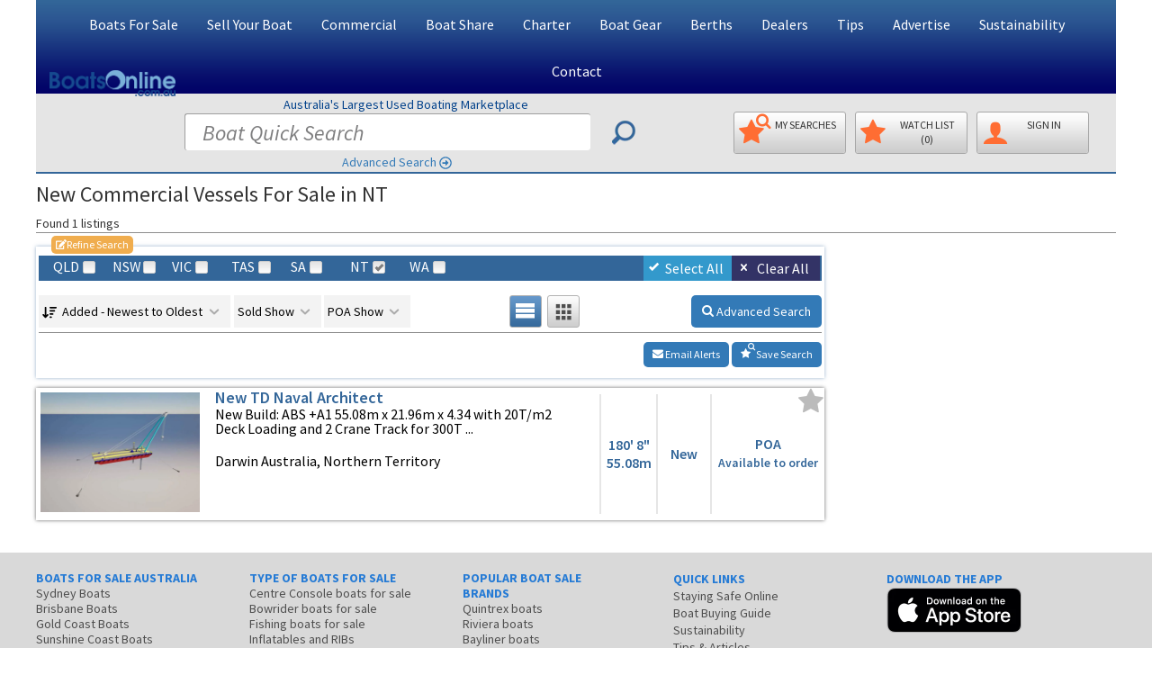

--- FILE ---
content_type: text/html; charset=UTF-8
request_url: https://www.boatsonline.com.au/boats-for-sale/commercial-vessels/nt/new/
body_size: 18584
content:
<!DOCTYPE html>
<html class="boatsonline  device-computer  page-listings page-type-general display-lg display-landscape   overlay-logo overlay-logo-info-bar  ">
<head>
	<meta charset="utf-8">
	<meta name="viewport" content="width=device-width, initial-scale=1.0">
	<meta name="msvalidate.01" content="10A5DA9ECB83E1AD462DA4DE411C9155">
	<meta name="msapplication-config" content="none">
	<meta name="verify-v1" content="TWl/4dRN3VPo8X127O53TxV4bQhDgfLK2C4CQvxcOqY=">
	<meta name="google-site-verification" content="hJC5-P53qH20uU99FVmTYH92heu8v9aF_YF7LRQnbJg">
	<meta name="theme-color" content="#336699">
	<meta name="apple-itunes-app" content="app-id=1538457982">	<meta name="google-play-app" content="app-id=au.com.boatsonline.app">
	<link rel="dns-prefetch" href="https://cdn.fuseplatform.net">
	<link rel="dns-prefetch" href="https://imgs.boatsonline.com.au">
	<link rel="dns-prefetch" href="https://imgs.yachthub.com">
	<!--<link rel="dns-prefetch" href="https://www.google-analytics.com">-->
	<link rel="dns-prefetch" href="https://www.googletagmanager.com">
	

	<link rel="preload" as="font" type="font/woff2" crossorigin="anonymous" href="https://imgs.boatsonline.com.au/fonts/icomoon4/icomoon.woff2">

	<link rel="icon" href="https://imgs.boatsonline.com.au/favicon-32.png" sizes="32x32" type="image/png">
	<link rel="shortcut icon" type="image/x-icon" href="https://imgs.boatsonline.com.au/favicon.ico">

	<link rel="apple-touch-icon" href="https://imgs.boatsonline.com.au/apple-touch-icon.png">
	<title>New Commercial Vessels For Sale in NT | Boats Online</title>
			<meta name="keywords" content="boats, boat, power boats, ski boat, fishing boats, ski boats, boats for sale, fishing boats, boat sales, boat for sale, jetski, jetskis, Australian boat sales, outboard motors, outboard motor, boats Sydney, QLD boats, Sydney boats">
	<meta name="description" content="Find a full range of New Commercial Vessels For Sale in NT. New and Used boats for sale across Australia.">
	<style>
	@media (min-width:768px) {	/* html.display-sm */
		#header .top-head .col-xs-12 {height:0px !important;min-height:0px !important}
	}
	@media (max-width:767px) {	/* html.display-xs */
		.hidden-xs {display: none !important}
    #footer ul.info-nav {columns: 2;}
    #footer .box {width:90vw !important}
		#footer img {margin-left:auto;margin-right:auto}
		#footer .bia_logo {position: absolute;top: 95px;left:calc(25% - 25px);margin-left:auto;margin-right:auto;}
		html.mobileApp #footer .bia_logo {position:relative;left:calc(50% - 25px);}
		#footer .facebook_logo {margin-top:20px !important;margin-left:auto;margin-right:calc(25% + 25px) !important;}
		#footer .links-area {margin-bottom:0 !important}
	}
	#footer .box:after {width:0 !important}
	html.device-phone input.jcf-ignore,html.device-phone textarea {font-size: 18px;}
	#sub-top-head {
		background-color: #DFDFDF;
		padding: 7px;
		text-align:center;
		font-weight: 500;
		border-top:2px solid #336699;
		border-bottom:1px solid #ededed;
		white-space: nowrap;
		overflow:hidden;
	}
	#sub-top-head a {margin-right:11px !important;color: #444}
	#sub-top-head a:last-of-type {margin-right:0px}
	@media (min-width: 1230px) {
		.three-cols #right-sidebar #js-sticky img {max-width: 160px;margin-left:10px}
	}
	.modal-header button.close {font-size:300%;opacity:0.4;margin-top:-5px;}
	.btn {border-radius: 5px !important}
	.boats-info .text-holder, legend, .form-control,
	.jcf-select .jcf-select-text, .jcf-list .jcf-option,
	.advance-search .select-form .inner-holder label,
	ZZbody  {
      color: #000 !important;
      font-weight: 400!important;
  }
	</style>
	
			<link rel="stylesheet" type="text/css" href="https://imgs.boatsonline.com.au/css/generalv10.css">
		  <style>
		@media (-webkit-min-device-pixel-ratio: 2), (min-resolution: 192dpi) { /* targetting retina displays */
			body,.boats-info .text-holder,legend,.form-control,.jcf-select .jcf-select-text,.jcf-list .jcf-option,.advance-search .select-form .inner-holder label {color:#333;font-weight:400 !important}
		}
  </style>
		<style type="text/css">@font-face {font-family:Source Sans Pro;font-style:normal;font-weight:300;src:url(/cf-fonts/s/source-sans-pro/5.0.11/latin-ext/300/normal.woff2);unicode-range:U+0100-02AF,U+0304,U+0308,U+0329,U+1E00-1E9F,U+1EF2-1EFF,U+2020,U+20A0-20AB,U+20AD-20CF,U+2113,U+2C60-2C7F,U+A720-A7FF;font-display:swap;}@font-face {font-family:Source Sans Pro;font-style:normal;font-weight:300;src:url(/cf-fonts/s/source-sans-pro/5.0.11/vietnamese/300/normal.woff2);unicode-range:U+0102-0103,U+0110-0111,U+0128-0129,U+0168-0169,U+01A0-01A1,U+01AF-01B0,U+0300-0301,U+0303-0304,U+0308-0309,U+0323,U+0329,U+1EA0-1EF9,U+20AB;font-display:swap;}@font-face {font-family:Source Sans Pro;font-style:normal;font-weight:300;src:url(/cf-fonts/s/source-sans-pro/5.0.11/greek-ext/300/normal.woff2);unicode-range:U+1F00-1FFF;font-display:swap;}@font-face {font-family:Source Sans Pro;font-style:normal;font-weight:300;src:url(/cf-fonts/s/source-sans-pro/5.0.11/cyrillic-ext/300/normal.woff2);unicode-range:U+0460-052F,U+1C80-1C88,U+20B4,U+2DE0-2DFF,U+A640-A69F,U+FE2E-FE2F;font-display:swap;}@font-face {font-family:Source Sans Pro;font-style:normal;font-weight:300;src:url(/cf-fonts/s/source-sans-pro/5.0.11/greek/300/normal.woff2);unicode-range:U+0370-03FF;font-display:swap;}@font-face {font-family:Source Sans Pro;font-style:normal;font-weight:300;src:url(/cf-fonts/s/source-sans-pro/5.0.11/cyrillic/300/normal.woff2);unicode-range:U+0301,U+0400-045F,U+0490-0491,U+04B0-04B1,U+2116;font-display:swap;}@font-face {font-family:Source Sans Pro;font-style:normal;font-weight:300;src:url(/cf-fonts/s/source-sans-pro/5.0.11/latin/300/normal.woff2);unicode-range:U+0000-00FF,U+0131,U+0152-0153,U+02BB-02BC,U+02C6,U+02DA,U+02DC,U+0304,U+0308,U+0329,U+2000-206F,U+2074,U+20AC,U+2122,U+2191,U+2193,U+2212,U+2215,U+FEFF,U+FFFD;font-display:swap;}@font-face {font-family:Source Sans Pro;font-style:normal;font-weight:400;src:url(/cf-fonts/s/source-sans-pro/5.0.11/latin/400/normal.woff2);unicode-range:U+0000-00FF,U+0131,U+0152-0153,U+02BB-02BC,U+02C6,U+02DA,U+02DC,U+0304,U+0308,U+0329,U+2000-206F,U+2074,U+20AC,U+2122,U+2191,U+2193,U+2212,U+2215,U+FEFF,U+FFFD;font-display:swap;}@font-face {font-family:Source Sans Pro;font-style:normal;font-weight:400;src:url(/cf-fonts/s/source-sans-pro/5.0.11/latin-ext/400/normal.woff2);unicode-range:U+0100-02AF,U+0304,U+0308,U+0329,U+1E00-1E9F,U+1EF2-1EFF,U+2020,U+20A0-20AB,U+20AD-20CF,U+2113,U+2C60-2C7F,U+A720-A7FF;font-display:swap;}@font-face {font-family:Source Sans Pro;font-style:normal;font-weight:400;src:url(/cf-fonts/s/source-sans-pro/5.0.11/greek/400/normal.woff2);unicode-range:U+0370-03FF;font-display:swap;}@font-face {font-family:Source Sans Pro;font-style:normal;font-weight:400;src:url(/cf-fonts/s/source-sans-pro/5.0.11/vietnamese/400/normal.woff2);unicode-range:U+0102-0103,U+0110-0111,U+0128-0129,U+0168-0169,U+01A0-01A1,U+01AF-01B0,U+0300-0301,U+0303-0304,U+0308-0309,U+0323,U+0329,U+1EA0-1EF9,U+20AB;font-display:swap;}@font-face {font-family:Source Sans Pro;font-style:normal;font-weight:400;src:url(/cf-fonts/s/source-sans-pro/5.0.11/greek-ext/400/normal.woff2);unicode-range:U+1F00-1FFF;font-display:swap;}@font-face {font-family:Source Sans Pro;font-style:normal;font-weight:400;src:url(/cf-fonts/s/source-sans-pro/5.0.11/cyrillic-ext/400/normal.woff2);unicode-range:U+0460-052F,U+1C80-1C88,U+20B4,U+2DE0-2DFF,U+A640-A69F,U+FE2E-FE2F;font-display:swap;}@font-face {font-family:Source Sans Pro;font-style:normal;font-weight:400;src:url(/cf-fonts/s/source-sans-pro/5.0.11/cyrillic/400/normal.woff2);unicode-range:U+0301,U+0400-045F,U+0490-0491,U+04B0-04B1,U+2116;font-display:swap;}@font-face {font-family:Source Sans Pro;font-style:italic;font-weight:400;src:url(/cf-fonts/s/source-sans-pro/5.0.11/cyrillic/400/italic.woff2);unicode-range:U+0301,U+0400-045F,U+0490-0491,U+04B0-04B1,U+2116;font-display:swap;}@font-face {font-family:Source Sans Pro;font-style:italic;font-weight:400;src:url(/cf-fonts/s/source-sans-pro/5.0.11/cyrillic-ext/400/italic.woff2);unicode-range:U+0460-052F,U+1C80-1C88,U+20B4,U+2DE0-2DFF,U+A640-A69F,U+FE2E-FE2F;font-display:swap;}@font-face {font-family:Source Sans Pro;font-style:italic;font-weight:400;src:url(/cf-fonts/s/source-sans-pro/5.0.11/greek-ext/400/italic.woff2);unicode-range:U+1F00-1FFF;font-display:swap;}@font-face {font-family:Source Sans Pro;font-style:italic;font-weight:400;src:url(/cf-fonts/s/source-sans-pro/5.0.11/latin-ext/400/italic.woff2);unicode-range:U+0100-02AF,U+0304,U+0308,U+0329,U+1E00-1E9F,U+1EF2-1EFF,U+2020,U+20A0-20AB,U+20AD-20CF,U+2113,U+2C60-2C7F,U+A720-A7FF;font-display:swap;}@font-face {font-family:Source Sans Pro;font-style:italic;font-weight:400;src:url(/cf-fonts/s/source-sans-pro/5.0.11/greek/400/italic.woff2);unicode-range:U+0370-03FF;font-display:swap;}@font-face {font-family:Source Sans Pro;font-style:italic;font-weight:400;src:url(/cf-fonts/s/source-sans-pro/5.0.11/latin/400/italic.woff2);unicode-range:U+0000-00FF,U+0131,U+0152-0153,U+02BB-02BC,U+02C6,U+02DA,U+02DC,U+0304,U+0308,U+0329,U+2000-206F,U+2074,U+20AC,U+2122,U+2191,U+2193,U+2212,U+2215,U+FEFF,U+FFFD;font-display:swap;}@font-face {font-family:Source Sans Pro;font-style:italic;font-weight:400;src:url(/cf-fonts/s/source-sans-pro/5.0.11/vietnamese/400/italic.woff2);unicode-range:U+0102-0103,U+0110-0111,U+0128-0129,U+0168-0169,U+01A0-01A1,U+01AF-01B0,U+0300-0301,U+0303-0304,U+0308-0309,U+0323,U+0329,U+1EA0-1EF9,U+20AB;font-display:swap;}@font-face {font-family:Source Sans Pro;font-style:normal;font-weight:600;src:url(/cf-fonts/s/source-sans-pro/5.0.11/latin-ext/600/normal.woff2);unicode-range:U+0100-02AF,U+0304,U+0308,U+0329,U+1E00-1E9F,U+1EF2-1EFF,U+2020,U+20A0-20AB,U+20AD-20CF,U+2113,U+2C60-2C7F,U+A720-A7FF;font-display:swap;}@font-face {font-family:Source Sans Pro;font-style:normal;font-weight:600;src:url(/cf-fonts/s/source-sans-pro/5.0.11/latin/600/normal.woff2);unicode-range:U+0000-00FF,U+0131,U+0152-0153,U+02BB-02BC,U+02C6,U+02DA,U+02DC,U+0304,U+0308,U+0329,U+2000-206F,U+2074,U+20AC,U+2122,U+2191,U+2193,U+2212,U+2215,U+FEFF,U+FFFD;font-display:swap;}@font-face {font-family:Source Sans Pro;font-style:normal;font-weight:600;src:url(/cf-fonts/s/source-sans-pro/5.0.11/cyrillic/600/normal.woff2);unicode-range:U+0301,U+0400-045F,U+0490-0491,U+04B0-04B1,U+2116;font-display:swap;}@font-face {font-family:Source Sans Pro;font-style:normal;font-weight:600;src:url(/cf-fonts/s/source-sans-pro/5.0.11/greek-ext/600/normal.woff2);unicode-range:U+1F00-1FFF;font-display:swap;}@font-face {font-family:Source Sans Pro;font-style:normal;font-weight:600;src:url(/cf-fonts/s/source-sans-pro/5.0.11/vietnamese/600/normal.woff2);unicode-range:U+0102-0103,U+0110-0111,U+0128-0129,U+0168-0169,U+01A0-01A1,U+01AF-01B0,U+0300-0301,U+0303-0304,U+0308-0309,U+0323,U+0329,U+1EA0-1EF9,U+20AB;font-display:swap;}@font-face {font-family:Source Sans Pro;font-style:normal;font-weight:600;src:url(/cf-fonts/s/source-sans-pro/5.0.11/cyrillic-ext/600/normal.woff2);unicode-range:U+0460-052F,U+1C80-1C88,U+20B4,U+2DE0-2DFF,U+A640-A69F,U+FE2E-FE2F;font-display:swap;}@font-face {font-family:Source Sans Pro;font-style:normal;font-weight:600;src:url(/cf-fonts/s/source-sans-pro/5.0.11/greek/600/normal.woff2);unicode-range:U+0370-03FF;font-display:swap;}@font-face {font-family:Source Sans Pro;font-style:normal;font-weight:700;src:url(/cf-fonts/s/source-sans-pro/5.0.11/cyrillic-ext/700/normal.woff2);unicode-range:U+0460-052F,U+1C80-1C88,U+20B4,U+2DE0-2DFF,U+A640-A69F,U+FE2E-FE2F;font-display:swap;}@font-face {font-family:Source Sans Pro;font-style:normal;font-weight:700;src:url(/cf-fonts/s/source-sans-pro/5.0.11/cyrillic/700/normal.woff2);unicode-range:U+0301,U+0400-045F,U+0490-0491,U+04B0-04B1,U+2116;font-display:swap;}@font-face {font-family:Source Sans Pro;font-style:normal;font-weight:700;src:url(/cf-fonts/s/source-sans-pro/5.0.11/greek-ext/700/normal.woff2);unicode-range:U+1F00-1FFF;font-display:swap;}@font-face {font-family:Source Sans Pro;font-style:normal;font-weight:700;src:url(/cf-fonts/s/source-sans-pro/5.0.11/latin/700/normal.woff2);unicode-range:U+0000-00FF,U+0131,U+0152-0153,U+02BB-02BC,U+02C6,U+02DA,U+02DC,U+0304,U+0308,U+0329,U+2000-206F,U+2074,U+20AC,U+2122,U+2191,U+2193,U+2212,U+2215,U+FEFF,U+FFFD;font-display:swap;}@font-face {font-family:Source Sans Pro;font-style:normal;font-weight:700;src:url(/cf-fonts/s/source-sans-pro/5.0.11/latin-ext/700/normal.woff2);unicode-range:U+0100-02AF,U+0304,U+0308,U+0329,U+1E00-1E9F,U+1EF2-1EFF,U+2020,U+20A0-20AB,U+20AD-20CF,U+2113,U+2C60-2C7F,U+A720-A7FF;font-display:swap;}@font-face {font-family:Source Sans Pro;font-style:normal;font-weight:700;src:url(/cf-fonts/s/source-sans-pro/5.0.11/vietnamese/700/normal.woff2);unicode-range:U+0102-0103,U+0110-0111,U+0128-0129,U+0168-0169,U+01A0-01A1,U+01AF-01B0,U+0300-0301,U+0303-0304,U+0308-0309,U+0323,U+0329,U+1EA0-1EF9,U+20AB;font-display:swap;}@font-face {font-family:Source Sans Pro;font-style:normal;font-weight:700;src:url(/cf-fonts/s/source-sans-pro/5.0.11/greek/700/normal.woff2);unicode-range:U+0370-03FF;font-display:swap;}@font-face {font-family:Source Sans Pro;font-style:normal;font-weight:900;src:url(/cf-fonts/s/source-sans-pro/5.0.11/cyrillic/900/normal.woff2);unicode-range:U+0301,U+0400-045F,U+0490-0491,U+04B0-04B1,U+2116;font-display:swap;}@font-face {font-family:Source Sans Pro;font-style:normal;font-weight:900;src:url(/cf-fonts/s/source-sans-pro/5.0.11/greek-ext/900/normal.woff2);unicode-range:U+1F00-1FFF;font-display:swap;}@font-face {font-family:Source Sans Pro;font-style:normal;font-weight:900;src:url(/cf-fonts/s/source-sans-pro/5.0.11/cyrillic-ext/900/normal.woff2);unicode-range:U+0460-052F,U+1C80-1C88,U+20B4,U+2DE0-2DFF,U+A640-A69F,U+FE2E-FE2F;font-display:swap;}@font-face {font-family:Source Sans Pro;font-style:normal;font-weight:900;src:url(/cf-fonts/s/source-sans-pro/5.0.11/latin-ext/900/normal.woff2);unicode-range:U+0100-02AF,U+0304,U+0308,U+0329,U+1E00-1E9F,U+1EF2-1EFF,U+2020,U+20A0-20AB,U+20AD-20CF,U+2113,U+2C60-2C7F,U+A720-A7FF;font-display:swap;}@font-face {font-family:Source Sans Pro;font-style:normal;font-weight:900;src:url(/cf-fonts/s/source-sans-pro/5.0.11/vietnamese/900/normal.woff2);unicode-range:U+0102-0103,U+0110-0111,U+0128-0129,U+0168-0169,U+01A0-01A1,U+01AF-01B0,U+0300-0301,U+0303-0304,U+0308-0309,U+0323,U+0329,U+1EA0-1EF9,U+20AB;font-display:swap;}@font-face {font-family:Source Sans Pro;font-style:normal;font-weight:900;src:url(/cf-fonts/s/source-sans-pro/5.0.11/latin/900/normal.woff2);unicode-range:U+0000-00FF,U+0131,U+0152-0153,U+02BB-02BC,U+02C6,U+02DA,U+02DC,U+0304,U+0308,U+0329,U+2000-206F,U+2074,U+20AC,U+2122,U+2191,U+2193,U+2212,U+2215,U+FEFF,U+FFFD;font-display:swap;}@font-face {font-family:Source Sans Pro;font-style:normal;font-weight:900;src:url(/cf-fonts/s/source-sans-pro/5.0.11/greek/900/normal.woff2);unicode-range:U+0370-03FF;font-display:swap;}</style>
				<style>
			.icon-mobile:before,.glyphicon-phone:before {content: "\e942";}
			.icon-location:before {content: "\e947";}
			.icon-earth:before {content: "\e9ca";}
			.icon-redo2:before {content: "\e968";}
			.icon-share:before {content: "\ea7d";}

			/* Mini placeholders */
			.mini-placeholders .input-placeholder {position: relative;}
			.mini-placeholders .input-placeholder::after {
				position: absolute;
				left: 20px;
				top: -4px;
				content: attr(data-placeholder);
				pointer-events: none;
				font-size: 12px;
				color: #777;
			}
			.mini-placeholders .input-placeholder input:focus::placeholder,
			.mini-placeholders .input-placeholder textarea:focus::placeholder {
				color: #f5f5f5 !important;
			}
			.mini-placeholders .input-placeholder input,
			.mini-placeholders .select-placeholder select {
				height:50px;
			}
			@media (max-width:991px) {
				.two-cols #sidebar .img-box {
    			max-width: 100% !important;
    			margin-left: 0 !important;
				}
			}
		</style>
	<!-- Global site tag (gtag.js) - Google Analytics -->
<!-- Google Tag Manager -->
<script type="d18b535bb015db953cc9e6d6-text/javascript">(function(w,d,s,l,i){w[l]=w[l]||[];w[l].push({'gtm.start':
new Date().getTime(),event:'gtm.js'});var f=d.getElementsByTagName(s)[0],
j=d.createElement(s),dl=l!='dataLayer'?'&l='+l:'';j.async=true;j.src=
'https://www.googletagmanager.com/gtm.js?id='+i+dl;f.parentNode.insertBefore(j,f);
})(window,document,'script','dataLayer','GTM-5VF4V4DW');</script>
<!-- End Google Tag Manager -->
<script async src="https://www.googletagmanager.com/gtag/js?id=G-N9N0XW4T50" type="d18b535bb015db953cc9e6d6-text/javascript"></script>
<script type="d18b535bb015db953cc9e6d6-text/javascript">
  window.dataLayer = window.dataLayer || [];
  function gtag(){dataLayer.push(arguments);}
  gtag('js', new Date());

  
    gtag('set',{'custom_map':{'dimension1': 'platform_type'}});
    gtag('config', 'G-N9N0XW4T50');
      gtag('config', 'AW-875416701');
</script>
	<style>
		@media (max-width:767px) {
			.refine-state input {
				float: none;
				width: auto;
				margin: 0;
				border: none;
				background: none;
				position: absolute;
				top: -9999px;
				left: -9999px;
			}
		}
	</style><style>
.boats-info .top-heading {
    font-size: 18px;
    line-height: 21px;
    font-weight: 600;
    color: #fff;
    margin: 0 -5px 5px;
    padding: 5px 10px;
    background: rgba(0,0,0,.6);
}
@media only screen and (min-width: 768px) {
	.boats-info .top-heading {
		color: #369;
		background: none;
		margin: 0;
		padding: 0;
	}
}
html.display-xs .boats-info .top-heading {
    padding-left: 25px;
    padding-right: 25px;
}
html.display-xs #boats-info-featured li {
		list-style: none;
		float: left;
		clear: both;
	}
html.display-xs #boats-info-featured br {
    display: none;
}
</style><script async src="https://cdn.fuseplatform.net/publift/tags/2/3396/fuse.js" type="d18b535bb015db953cc9e6d6-text/javascript"></script>
			<style>
		/* Capitalize Menu */
			ul.nav a {text-transform: capitalize;}
			ul.nav li#home-menu {display:none}
			@media (min-width: 1230px) { /* html.dispaly-lg */
				.navbar-default .main-nav>li>a {padding: 17px 15px 15px !important;font-size:16px}
			}
			@media (min-width: 992px) and (max-width:1229px) { /* html.dispaly-md */
				.navbar-default .main-nav>li>a {padding: 17px 9px 15px !important;font-size:14px}
				.navbar-default .collapse.navbar-collapse {max-height:52px}
			}
			@media (min-width: 768px) and (max-width:991px) { /* html.dispaly-md */
				.navbar-default .main-nav>li>a {padding: 17px 8px 15px !important;font-size:16px}
			}

		.banner .caption-area:after {background:none !important;display:none} /* white swirl image */

			/* remove from html */
				.banner .caption-area .h4 {display:none}
				.banner h3 {display:none} /* Hide Search New & Used Boats Today above Buy and Sell buttons */
				.img-area {display:none}
					div#header-img-lg {display:none !important}
					div#header-img-sm {display:none !important}
	</style>  <style>
  /* New Logo */
    html.overlay-logo-info-bar #header .bol-logo {
      position:absolute;
      top:78px;
      left:15px;
    }
    @media (min-width:768px) and (max-width:991px) {
      html.overlay-logo-info-bar #header .bol-logo {
        top:132px;
        left:5px;
      }
    }
    @media (max-width:767px) {
      html.overlay-logo-info-bar #header .bol-logo {
        position:static;
      }
      #header .logo {
        width:190px;
      }
    }
  </style></head>
<body>
<!-- Google Tag Manager (noscript) -->
<noscript><iframe src="https://www.googletagmanager.com/ns.html?id=GTM-5VF4V4DW" height="0" width="0" style="display:none;visibility:hidden"></iframe></noscript>
<!-- End Google Tag Manager (noscript) -->
<div id="wrapper">
	<!-- header of the page -->
	<header id="header">
		<!-- top-head -->
		<div class="top-head">
			<div class="container">
				<div id="sub-top-head" class="row visible-xs margin-bottom-sm">
					<div id="sub-top-head-col" class="col-xs-12">
                <style>
    #sub-top-head-col {overflow:hidden}
    #sub-top-head-account {
      overflow: hidden;
      display: inline-block;
      margin-bottom: -5px;
      text-overflow: ellipsis;
      white-space: nowrap;
      max-width: 23%;
    }
  </style>

  <a href="/private/sell-my-boat.html"><i class="glyphicon glyphicon-dollar"></i> Sell <span class="hidden-xxs">My Boat</span></a>
  <a href="/save-search-manage.php"><i class="glyphicon glyphicon-star"></i><span class="hidden-xxs hidden-mobileApp-FontScalingOn">My </span>Searches</a>
  <a href="/boats/favourites.html"><i class="glyphicon glyphicon-star"></i><span class="hidden-xs hidden-mobileApp-FontScalingOn">My </span>WatchList</a>
    <a id="sub-top-head-account" href="/members"><i class="glyphicon glyphicon-user"></i>SignIn</a>
					</div>
				</div>
				<div id="main-top-head" class="row">
					<div class="col-xs-12">

						<div class="logo col-sm-3 gutter-none">
														<a href="/"><img class="bol-logo blue" width="190" height="39" src="https://imgs.boatsonline.com.au/boatsonline-com-au-logo-v2-md.png" alt="boats online boatsonline.com.au"></a>
												</div>

						<div class="col-sm-9 gutter-none hidden-xs pull-right">

						</div>
					</div>
				</div>
			</div>
		</div>
		<div class="container">
			<div class="row">
				<div class="col-xs-12">

					<nav class="navbar navbar-default">

						<div class="navbar-header">
							<button type="button" class="navbar-toggle collapsed" data-toggle="collapse" data-target="#bs-example-navbar-collapse-1" aria-expanded="false">
								<span class="sr-only">Toggle navigation</span>
								<span class="icon-bar"></span>
								<span class="icon-bar"></span>
								<span class="icon-bar"></span>
							</button>
						</div>
						<a id="search-reveal-button" class="search-reveal-button visible-xs"></a>
						<div class="collapse navbar-collapse" id="bs-example-navbar-collapse-1">
							<ul class="nav navbar-nav main-nav">
							  <li id="home-menu"><a href="https://www.boatsonline.com.au/">Home</a></li>
							  <li class="dropdown">
							    <a href="#" class="dropdown-toggle" data-toggle="dropdown" role="button" aria-haspopup="true" aria-expanded="false">Boats For Sale</a>
							    <ul class="dropdown-menu">
							      <li><a href="https://www.boatsonline.com.au/boats/used-boats-for-sale.html" title="Used Boats for Sale">Used Boats For Sale</a></li>
								  <li><a href="https://www.boatsonline.com.au/boats/new-boats-for-sale.html" title="New Boats for Sale">New Boats For Sale</a></li>
								  <li><a href="https://www.boatsonline.com.au/new-boat-showroom/" title="New Boat Showroom">New Boat Showroom</a></li>
										<li><a href="https://www.boatsonline.com.au/#search" title="Find Boats">Boat Search</a></li>
							      <li><a href="https://www.boatsonline.com.au/boats/recent-listings.html" title="Recently Listed Boats for Sale">Recently Listed Boats</a></li>
																	      <li><a href="https://www.boatsonline.com.au/boats/recent-price-reduction.html" title="Recent Price Reductions">Recent Price Reductions</a></li>
																	      <li><a href="https://www.boatsonline.com.au/boats/boat-sales.html" title="Boat Sales - Recent">Recent Boat Sales</a></li>
							      <li><a href="https://www.boatsonline.com.au/boats-for-sale/boat-shares/" title="Boat Shares">Boat Shares</a></li>
							      <!--<li><a href="https://www.boatsonline.com.au/boats-for-sale/auctions/" title="Boat Auctions">Boat Auctions</a></li>-->
							      <li><a href="https://www.boatsonline.com.au/boats-wanted.html" title="Boats Wanted">Boats Wanted</a></li>
							      <li><a href="https://www.boatsonline.com.au/email-alerts/email-alert.html" title="Email Alerts">My Email Alerts</a></li>
							      <li><a href="https://www.boatsonline.com.au/boating-tips/boat-buying-guide-and-encumbrance-check/" title="Boat Buying Guide">Boat Buying Guide</a></li>
										<li><a href="https://www.boatsonline.com.au/boating-tips/before-you-buy-a-boat-is-there-finance-owing/" title="Before Buying - Is there money owing?">Buying - Is there money owing?</a></li>
							    </ul>
							  </li>
							  <li class="dropdown">
							    <a href="#" class="dropdown-toggle" data-toggle="dropdown" role="button" aria-haspopup="true" aria-expanded="false">Sell Your Boat</a>
							    <ul class="dropdown-menu">
							      <li><a href="https://www.boatsonline.com.au/private/sell-my-boat.html" title="Sell a Boat">Sell My Boat - Pricing & Sign Up</a></li>
							      <li><a href="https://www.boatsonline.com.au/private/login.php" rel="nofollow" title="Private Seller Sign In">Private Seller Sign In</a></li>
							      <li><a href="https://www.boatsonline.com.au/boating-tips/how-can-i-sell-my-boat-online/" title="Selling a Boat FAQ">Boat Sales FAQ</a></li>
							      <li><a href="https://www.boatsonline.com.au/boating-tips/selling-your-boat-tips-for-a-better-ad/" title="Boat Ad Tips">Tips for a Better Boat Ad</a></li>
							      <li><a href="https://www.boatsonline.com.au/boating-tips/why-use-a-boat-dealer-or-broker/" title="Boat Dealer Benefits">Why Use a Boat Dealer?</a></li>
							      <li><a href="https://www.boatsonline.com.au/boats/dealers.html" title="Boat Dealers List">Boat Dealers List</a></li>
										<li><a href="https://www.boatsonline.com.au/boat-dealer-ads-management.php" title="Boat Dealers List">Become a Boat Dealer</a></li>
							    </ul>
							  </li>
								<li class="dropdown">
									<a href="#" class="dropdown-toggle" data-toggle="dropdown" role="button" aria-haspopup="true" aria-expanded="false">Commercial</a>
									<ul class="dropdown-menu">
										<li><a href="https://www.boatsonline.com.au/boats-for-sale/commercial-vessels/used/" title="Used Commercial Boats">Used Commercial Boats For Sale</a></li>
										<li><a href="https://www.boatsonline.com.au/boats-for-sale/commercial-vessels/new/" title="New Commercial Boats">New Commercial Boats For Sale</a></li>
										<li><a href="https://www.boatsonline.com.au/boat-gear/permits-licences/" title="Permits, Licences, Quotas, Leases">Permits, Licences, Quotas, Leases</a></li>
										<li><a href="https://www.boatsonline.com.au/boats-for-sale/marine-business/" title="Marine Businesses">Marine Businesses For Sale</a></li>
										<li><a href="https://www.boatsonline.com.au/advertise.php" title="Brand Promotion">Brand Promotion</a></li>
										<li><a href="https://www.boatsonline.com.au/boat-dealer-ads-management.php" title="Boat Dealers Ad Listings & Management System">Boat Dealer Sign Up</a></li>
									</ul>
								</li>
							  <li><a href="https://www.boatsonline.com.au/boats-for-sale/boat-shares/" title="Boat Shares">Boat Share</a></li>
							  <li class="dropdown">
							    <a href="#" class="dropdown-toggle" data-toggle="dropdown" role="button" aria-haspopup="true" aria-expanded="false">Charter</a>
							    <ul class="dropdown-menu">
										<li><a href="https://www.boatsonline.com.au/boats-for-sale/charter-boats-for-hire/" title="Charter Boats For Hire">Charter / Boats For Hire</a></li>
							      <li><a href="https://www.boatsonline.com.au/boats-for-sale/charter-boats/" title="All Boats for Charter and Hire">All Charter Boats for Sale</a></li>
							      <li><a href="https://www.boatsonline.com.au/boats-for-sale/charter-boats-sail/" title="Charter Sail">Charter Sail for Sale</a></li>
							      <li><a href="https://www.boatsonline.com.au/boats-for-sale/charter-boats-power/" title="Charter Power">Charter Power for Sale</a></li>
							    </ul>
							  </li>
							  <li class="dropdown">
							    <a href="#" class="dropdown-toggle" data-toggle="dropdown" role="button" aria-haspopup="true" aria-expanded="false">Boat Gear</a>
							    <ul class="dropdown-menu">
							      <li><a href="https://www.boatsonline.com.au/boats/accessory-search.html" title="Search Boat Gear">Search Boat Gear</a></li>
							      <li><a href="https://www.boatsonline.com.au/boat-gear/air-docks-pens-lifts-pontoons/" title="Docks, Boat Lifts, Pontoons, Sea Pens">Docks, Boat Lifts, Pontoons, Sea Pens</a></li>
							      <li><a href="https://www.boatsonline.com.au/boat-gear/deckgear/" title="Deckgear">Deckgear</a></li>
							      <li><a href="https://www.boatsonline.com.au/boat-gear/electrics/" title="Electrics">Electrics</a></li>
							      <li><a href="https://www.boatsonline.com.au/boat-gear/electronics-navigation/" title="Electronics & Navigation">Electronics &amp; Navigation</a></li>
										<li><a href="https://www.boatsonline.com.au/boat-gear/electric-outboards/" title="Outboards - Electric">Outboards - Electric</a></li>
										<li><a href="https://www.boatsonline.com.au/boat-gear/outboards-motors/" title="Outboards - Petrol">Outboards - Petrol</a></li>
										<li><a href="https://www.boatsonline.com.au/boat-gear/inboard-engines-gearboxes/" title="Inboard Engines & Gearboxes">Inboard Engines &amp; Gearboxes</a></li>
							      <li><a href="https://www.boatsonline.com.au/boat-gear/fishing/" title="Fishing">Fishing</a></li>
							      <li><a href="https://www.boatsonline.com.au/boat-gear/permits-licences/" title="Permits, Licences, Quotas, Leases">Permits, Licences, Quotas, Leases</a></li>
							      <li><a href="https://www.boatsonline.com.au/boat-gear/pumps-plumbing/" title="Pumps & Plumbing">Pumps &amp; Plumbing</a></li>
							      <li><a href="https://www.boatsonline.com.au/boat-gear/sails-rigging/" title="Sails & Rigging">Sails &amp; Rigging</a></li>
							      <li><a href="https://www.boatsonline.com.au/boat-gear/safety-equipment/" title="Safety Equipment">Safety Equipment</a></li>
							      <li><a href="https://www.boatsonline.com.au/boat-gear/trailers/" title="Boat Trailers & Parts">Trailers &amp; Parts</a></li>
							      <li><a href="https://www.boatsonline.com.au/boat-gear/water-sports/" title="Water Sports">Water Sports</a></li>
							      <li><a href="https://www.boatsonline.com.au/boat-gear/marine-accessories/" title="All Boat Gear">All Boat Gear</a></li>
										<li><a href="https://www.boatsonline.com.au/marine-trades-services/" title="Marine Trades & Services">Marine Trades & Services</a></li>
							      <li><a href="https://www.boatsonline.com.au/private/sell-my-boat.html" title="Sell Boat Gear, Parts and Accessories">Place Your Ad</a></li>
							      <li><a href="https://www.boatsonline.com.au/private/login.php" rel="nofollow" title="Manage Boat Gear Ad">Private Seller Sign In</a></li>
							    </ul>
							  </li>
							  <li class="dropdown">
									<a href="#" class="dropdown-toggle" data-toggle="dropdown" role="button" aria-haspopup="true" aria-expanded="false"><span class="visible-xs-inline">Marina </span>Berths</a>
							    <ul class="dropdown-menu">
							      <li><a href="https://www.boatsonline.com.au/boats-for-sale/marina-berths/" title="Marina Berths and Moorings For Sale">Berths &amp; Moorings For Sale</a></li>
							      <li><a href="https://www.boatsonline.com.au/boats-for-sale/marina-berths-rental/" title="Marina Berths and Moorings for Rent">Berths &amp; Moorings for Rent</a></li>
							      <li><a href="https://www.boatsonline.com.au/boat-gear/air-docks-pens-lifts-pontoons/" title="Docks, Boat Lifts, Pontoons, Sea Pens">Docks, Boat Lifts, Pontoons, Sea Pens</a></li>
							      <li><a href="https://www.boatsonline.com.au/private/sell-my-boat.html" title="Place Boat Marina Ad">Place Your Ad</a></li>
							      <li><a href="https://www.boatsonline.com.au/private/login.php" rel="nofollow" title="Manage Marina Berth Ad">Private Seller Sign In</a></li>
							    </ul>
							  </li>
							  <li class="dropdown">
							    <a href="#" class="dropdown-toggle" data-toggle="dropdown" role="button" aria-haspopup="true" aria-expanded="false">Dealers</a>
							    <ul class="dropdown-menu">
							      <li><a href="https://www.boatsonline.com.au/boats/dealers.html" title="Boat Dealer List">Boat Dealers List</a></li>
										<li><a href="https://www.boatsonline.com.au/marine-trades-services/" title="Trades & Services">Trades & Services</a></li>
										<li><a href="https://www.boatsonline.com.au/advertise.php" title="Brand Promotion">Brand Promotion</a></li>
							      <li><a href="https://www.boatsonline.com.au/boat-dealer-ads-management.php" title="Boat Dealer Sign Up - Ad Listings & Management System">Boat Dealer Sign Up</a></li>
							      <li><a href="https://yachthub.com/broker_login.php" target="_blank" rel="nofollow noopener" title="Boat Dealers Sign In">Boat Dealer Sign In</a></li>
							    </ul>
							  </li>
							  							  <!--<li><a href="https://www.boatsonline.com.au/boat-finance.html" title="Boat Finance">Finance</a></li>-->
															  <li class="dropdown visible-xs">
							    <a href="#" class="dropdown-toggle" data-toggle="dropdown" role="button" aria-haspopup="true" aria-expanded="false">My Info</a>
							    <ul class="dropdown-menu">
							      <li><a href="https://www.boatsonline.com.au/boats/favourites.html" title="Boat Favourites">My Watch List</a></li>
										<li><a href="https://www.boatsonline.com.au/save-search-manage.php" title="My Saved Searches">My Searches</a></li>
							      <li><a href="https://www.boatsonline.com.au/email-alerts/email-alert.html" title="Email Alerts">My Email Alerts</a></li>
							      <li><a href="https://www.boatsonline.com.au/private/sell-my-boat.html" title="Sell a Boat">Create Your Boat Ad</a></li>
							      <li><a href="https://www.boatsonline.com.au/private/login.php" rel="nofollow" title="Change Boat Ad">Change Boat Ad: Sign In</a></li>
							    </ul>
							  </li>
							  <li class="dropdown">
							    <a href="#" class="dropdown-toggle" data-toggle="dropdown" role="button" aria-haspopup="true" aria-expanded="false"><span class="hidden-lg hidden-md hidden-sm">Boating </span>Tips</a>
							    <ul class="dropdown-menu">
							    										<li><a href="https://www.boatsonline.com.au/boating-tips/" title="Boating Tips">Boating Tips & Articles</a></li>
										<li><a href="https://www.boatsonline.com.au/boating-news.html" title="Boating News">Boating News</a></li>
										<li><a href="https://www.boatsonline.com.au/boat-reviews.html" title="Boat Reviews">Boat Reviews</a></li>
										<li><a href="https://www.boatsonline.com.au/boat-shows-weather.php" title="Boat Shows & Festivals">Boat Shows & Festivals</a></li>
										<li><a href="https://www.boatsonline.com.au/boats/boat-research.html" title="Boat Library">New Boat Library</a></li>
										<!--<li><a href="https://www.boatsonline.com.au/boat-insurance.html" title="Boat Insurance">Boat Insurance</a></li>-->
										<li><a href="https://www.boatsonline.com.au/boat-terminology.html" title="Boat Terminology and Nautical Terms">Boat Terminology</a></li>
							    							    </ul>
							  </li>
							  <li class="dropdown">
							    <a href="#" class="dropdown-toggle" data-toggle="dropdown" role="button" aria-haspopup="true" aria-expanded="false">Advertise</a>
							    <ul class="dropdown-menu">
							      <li><a href="https://www.boatsonline.com.au/boat-dealer-ads-management.php" title="Boat Dealers Ad Listings & Management System">Boat Dealer Sign Up</a></li>
							      <li><a href="https://www.boatsonline.com.au/advertise.php" title="Brand Promotion">Brand Promotion</a></li>
							      <li><a href="https://www.boatsonline.com.au/private/sell-my-boat.html" title="Private Boat Sellers">Private Boat Sellers</a></li>
							    </ul>
							  </li>
																<li><a href="https://www.boatsonline.com.au/sustainability.php" title="Sustainability">Sustainability</a></li>
															  <li class="last"><a href="https://www.boatsonline.com.au/contact.php">Contact</a></li>
															</ul>
						</div>
					</nav>
				</div>
			</div>
		</div>
	</header>

	<main id="main">
		<div class="container main">
			<div class="row">
				<div class="col-xs-12">
				
					<section id="info-bar-section" class="info-bar" >
					<script type="d18b535bb015db953cc9e6d6-text/javascript">
						if (window.innerWidth<768) {
							document.getElementById("info-bar-section").style.display = "none";
						}
					</script>
											<form method="get" class="search-form" name="q_search" id="q_search" action="/boats-for-sale/" onsubmit="if (!window.__cfRLUnblockHandlers) return false; return checkQuick()" title="Quick word search - use advanced search to narrow search by boat type, price, length, year, hull material and state" data-cf-modified-d18b535bb015db953cc9e6d6-="">
						<input type="hidden" name="action" value="search">
						<input type="hidden" name="order_by" value="">
						<input type="hidden" name="poa" value="yes">							<fieldset>

								<div class="wrap">

									<div class="input-box fw">
										<input class="form-control" name="keywords" type="search" id="q_search_keywords" placeholder="Boat Quick Search" value="" autocorrect="off">
									</div>

								</div>
								<input type="submit" value="Keyword Search">
								<a href="https://www.boatsonline.com.au/#search" class="btn btn-block btn-primary btn-lg visible-xs margin-top-sm">Advanced Search</a>
							</fieldset>
						</form>
						<div id="tagline" style="display:none">
  Australia's Largest Used Boating Marketplace
</div>
						<a href="/#search" id="advanced-search-qs-link" class="hidden-xs" tabindex="-1">
							Advanced Search
							<svg aria-hidden="true" focusable="false" data-prefix="far" data-icon="arrow-alt-circle-right" role="img" xmlns="http://www.w3.org/2000/svg" viewBox="0 0 512 512" class="" style="width: 14px;top: 3px;position: absolute;right: -17px;">
						    <path fill="currentColor" d="M504 256C504 119 393 8 256 8S8 119 8 256s111 248 248 248 248-111 248-248zm-448 0c0-110.5 89.5-200 200-200s200 89.5 200 200-89.5 200-200 200S56 366.5 56 256zm72 20v-40c0-6.6 5.4-12 12-12h116v-67c0-10.7 12.9-16 20.5-8.5l99 99c4.7 4.7 4.7 12.3 0 17l-99 99c-7.6 7.6-20.5 2.2-20.5-8.5v-67H140c-6.6 0-12-5.4-12-12z"></path>
						  </svg>
						</a>
						<div class="btns-area hidden-xs">

							  <style>
    #member-name {
      text-overflow: ellipsis;
      overflow: hidden;
      white-space: nowrap;
      margin-left: -10px;
    }
    @media (min-width:768px) and (max-width:991px) {
      .info-bar div.btns-area {width: 170px!important;}
    }
    @media (min-width:992px) {
      .info-bar .btns-area .btn-holder>li {width: 125px;}
      .info-bar .btns-area .btn-holder>li>a {padding: 6px 5px 7px 40px !important}
      .info-bar .btns-area .btn-holder>li>a .icon-star {left:5px}
    }
    @media (min-width:992px) and (max-width:1229px) {
      .info-bar .btns-area .btn-holder>li {width: 100px!important;}
      .info-bar .btns-area .btn-holder>li>a>span {margin-left: -20px !important;}
      .info-bar .btns-area .btn-holder>li>a .icon-star {font-size:20px;top:13px}
    }
  </style>

  <ul class="btn-holder">
    <li>
      <a id="my-searches-btn-header" href="https://www.boatsonline.com.au/save-search-manage.php"><i class="icon-star icon-save-search"></i><span>My Searches <span class="my-searches-count">&nbsp;</span></span></a>
    </li>
    <li>
      <a href="https://www.boatsonline.com.au/boats/favourites.html"><i class="icon-star"></i><span> Watch List <span class="compare-list-count">(0)</span></span></a>
    </li>
    <li>
        <a href="https://www.boatsonline.com.au/members/" title="Sign In" alt="Sign In"><i class="icon-star glyphicon glyphicon-user"></i><span id="member-name"> Sign In<span>&nbsp;</span></span></a>
    </li>
  </ul>						</div>
					</section>

					<div class="margin-none breadcrumb-container">
											</div>

					<header class="heading-area margin-none margin-top-sm">
						<h1 class="h3 margin-top-sm">New Commercial Vessels For Sale in NT</h1>
							<div>
		<h4></h4>
			
	</div>
	<div>
		<h2 style="font-size: 14px;line-height: 1;display: inline;">Found 1 listings</h2>
		<a class="btn btn-primary btn-sm pull-right visible-xs margin-bottom-xs" href="javascript:open_modal('/save-search.php')"><span class="glyphicon icon-star icon-save-search"></span> Save Search</a><span class="pull-right">&nbsp;</span>
		<a class="btn btn-primary btn-sm margin-bottom-sm pull-right visible-xs hidden-xxs hidden-mobileApp-FontScalingOn" href="/email-alerts/email-alert.html"><span class="glyphicon glyphicon-envelope"></span> Email Alerts</a>
	</div>					</header>
					<a name="search"></a>					<div class="two-cols">
							<div id="middle-content" class="col-xs-12 col-sm-12 col-md-9 col-lg-9 gutter-none">

								<div class="content-area">
									<style>

.boats-info .img-box img,.boats-info .img-box {
	aspect-ratio: 4 / 3;
}
.mobile-pagination .disabled {display: none}

article, a, .btn {transition: all 0.2s ease-in-out;}
#refine-search-block {
    margin-left: 0px;
    margin-right: 0px;
    padding-top: 10px;
    padding-bottom: 0px;
    box-shadow: 0 0 4px rgba(0,0,0,.6);
	box-shadow: 0 0 4px rgba(51, 102, 153, 0.5);
    margin-bottom: 11px;
	margin-top:15px;
}

/* fix up the select all and clear all for ipad pro portrait and ipad landscape ie 1024px width */
.form .btn-box .btn-select, .form .btn-box .btn-clear {
    width: 98px;
}
.form .btn-box {
    width: 198px;
}
.refine-length .boats-length a {padding-left:0;padding-right:0}
div#refine-search-block .col-xs-12, div#refine-search-block .col-xs-8 {
    padding-left: 3px;
    padding-right: 3px;
}
@media (max-width: 320px) {
	div#refine-search-block .col-xs-12, div#refine-search-block .col-xs-8 {
		padding-left: 0px;
		padding-right: 0px;
	}
	.form .checkbox-list label {padding-left:8px;padding-right:8px}
	div#refine-search-block .col-xs-4 {width: 40%;}
	div#refine-search-block .col-xs-8 {width: 60%;}
}
/* move adv search button in the refine box to the right edge to line up with everything else */
#adv-search-refine {margin-right:-12px}

@media (min-width:768px) {
	.refine-search-block .refine-length .boats-length li {
	    margin-right: 7px;
	}
	.refine-search-block .refine-length .boats-length li:last-of-type {
			margin-right: 0;
	}
}
</style>


<div id="refine-search-block" class="row refine-search-block">
<a id="refine-search-label" href="/#search" class="btn btn-warning btn-xs" style="position:absolute;top:3px;left:17px">
  <svg style="max-width: 12px;position:absolute;top:4px" xmlns="http://www.w3.org/2000/svg" viewBox="0 0 576 512"><path fill="#FFFFFF" d="M402.6 83.2l90.2 90.2c3.8 3.8 3.8 10 0 13.8L274.4 405.6l-92.8 10.3c-12.4 1.4-22.9-9.1-21.5-21.5l10.3-92.8L388.8 83.2c3.8-3.8 10-3.8 13.8 0zm162-22.9l-48.8-48.8c-15.2-15.2-39.9-15.2-55.2 0l-35.4 35.4c-3.8 3.8-3.8 10 0 13.8l90.2 90.2c3.8 3.8 10 3.8 13.8 0l35.4-35.4c15.2-15.3 15.2-40 0-55.2zM384 346.2V448H64V128h229.8c3.2 0 6.2-1.3 8.5-3.5l40-40c7.6-7.6 2.2-20.5-8.5-20.5H48C21.5 64 0 85.5 0 112v352c0 26.5 21.5 48 48 48h352c26.5 0 48-21.5 48-48V306.2c0-10.7-12.9-16-20.5-8.5l-40 40c-2.2 2.3-3.5 5.3-3.5 8.5z"/></svg>
  &nbsp;&nbsp;&nbsp;&nbsp;&nbsp; Refine Search
</a>
	<!-- state select -->
	<div class="state-checkbox col-xs-12">
		<form class="form margin-bottom-sm" name="State_Checkbox_Form" method="get" data-search-by-url="Y">
							<input type="hidden" name="action" value="adv_search" >
							<input type="hidden" name="new" value="new" >
							<input type="hidden" name="cate" value="Commercial Vessels" >
							<input type="hidden" name="poa" value="yes" >
						<fieldset class="refine-state">
				<div class="checkbox-area">
					<ul class="checkbox-list js-checkbox-list">
												<li>
							<label for="QLD" alt="Queensland" title="Queensland" class="">QLD</label>
							<input id="QLD" type="checkbox" value="QLD" name="state[]"  alt="Queensland" title="Queensland">
						</li>
						<li>
							<label for="NSW" alt="New South Wales" title="New South Wales" class="">NSW</label>
							<input id="NSW" type="checkbox" value="NSW" name="state[]"  alt="New South Wales" title="New South Wales">
						</li>
						<li>
							<label for="VIC" alt="Victoria" title="Victoria" class="">VIC</label>
							<input id="VIC" type="checkbox" value="VIC" name="state[]"  alt="Victoria" title="Victoria">
						</li>
						<li>
							<label for="TAS" alt="Tasmania" title="Tasmania" class="">TAS</label>
							<input id="TAS" type="checkbox" value="TAS" name="state[]"  alt="Tasmania" title="Tasmania">
						</li>
						<li>
							<label for="SA" alt="South Australia" title="South Australia" class="">SA</label>
							<input id="SA" type="checkbox" value="SA" name="state[]"  alt="South Australia" title="South Australia">
						</li>
						<li>
							<label for="NT" alt="Northern Territory" title="Northern Territory" class="jcf-label-active">NT</label>
							<input id="NT" type="checkbox" value="NT" name="state[]" checked alt="Northern Territory" title="Northern Territory">
						</li>
						<li>
							<label for="WA" alt="Western Australia" title="Western Australia" class="">WA</label>
							<input id="WA" type="checkbox" value="WA" name="state[]"  alt="Western Australia" title="Western Australia">
						</li>
											</ul>
					<div class="btn-box hidden-xs">
						<a class="btn-select js-select-all" href="#">Select All</a>
						<a class="btn-clear js-clear-all" href="#">Clear All</a>
					</div>
					<div class="clearfix visible-xs"></div>
					<div class="btn-box-mobile visible-xs text-center">
						<a class="btn btn-primary btn-sm js-select-all" href="#">Select All Sates</a>
						<a class="btn btn-primary btn-sm js-clear-all" href="#">Clear All States</a>
					</div>
				</div>
			</fieldset>
		</form>
	</div>
	<!-- refine-length -->
	<div class="refine-length col-xs-12">
			<!-- boats-length -->
			<ul class="boats-length">

							</ul>
		</div>
		<div class="col-xs-6 col-sm-3 col-md-3 col-lg-3 margin-bottom-sm pull-left order-by-block" style="padding-left:3px;padding-right:3px;ZZmargin-top:-7px">
			<div class="listing-select order-by-select">
				<select class="order_by_refinement">
					
  <option value="added_desc">Added - Newest to Oldest</option>
  <option value="added_asc">Added - Oldest to Newest</option>
  <option value="length_asc">Length - Low to High</option>
  <option value="length_desc">Length - High to Low</option>
  <option value="price_asc">Price - Low to High</option>
  <option value="price_desc">Price - High to Low</option>
  <option value="make_model">Make/Model</option>
  				</select>
			</div>
		</div>
    <div class="col-xs-6 col-sm-4 col-md-4 col-lg-4 col-refine-sold-poa" style=";padding-left:1px;padding-right:1px">
			<div class="select-box select-half pull-left">
          <select class="use_jcf refine_sold" id="sold" name="refine_sold" data-remove-val="">
            <option value="">Sold Show</option>
            <option value="yes" >Sold Hide</option>
          </select>
      </div>
			  <div class="select-box select-half pull-left" style="padding-left:3px">
   <select class="use_jcf refine_poa" id="poa" name="refine_poa">
     <option value="yes">POA Show</option>
     <option value="no" >POA Hide</option>
   </select>
  </div>		</div>

		<div class="col-xs-6 col-sm-2 col-md-2 col-lg-2 view-box pull-left hidden-xs vm-list-grid-block">
			<div class="listing-block add"><div class="listing-area">
			<a class="icon-menu vm-list vm-selected" href="#" data-view="vm-view-list"></a>
			<a class="icon-grid vm-grid " href="#" data-view="vm-view-grid"></a>
			</div></div>
		</div>
		<div class="col-xs-6 col-sm-2 col-md-2 col-lg-3 hidden-xs pull-right">
				<a id="adv-search-refine" style="white-space: nowrap;height: 36px;line-height: 24px;" class="btn btn-primary btn-md pull-right" href="https://www.boatsonline.com.au/#search"><span class="glyphicon glyphicon-search"></span> Advanced Search</a>		</div>
		<div class="col-xs-12 paging-block">
			<div class="listing-block add">
				<a class="btn btn-primary btn-sm pull-right hidden-xs margin-top-md margin-bottom-xs" href="javascript:open_modal('/save-search.php')"><span class="glyphicon icon-star icon-save-search"></span> Save Search</a><span class="pull-right">&nbsp;</span>				<a class="btn btn-primary btn-sm margin-top-md pull-right hidden-xs" href="/email-alerts/email-alert.html"><span class="glyphicon glyphicon-envelope"></span> Email Alerts</a>
			</div>
		</div>
</div>

<div class="vm-view-list">
    <div id="boats-info-featured" class="boats-info">
    	    </div>
</div>

<div id="vm-switcher" class="vm-switcher vm-view-list">
		<div id="boats-info" class="boats-info">
			<article class="article listing-container " data-link='/boats-for-sale/new/commercial-vessel/td-naval-architect/328841' data-de='328841' >
		<div class="compare-toggle-overlay hidden-xs">
			<i class="icon-star js-compare-toggle compare_notin_list hidden-xs" data-de="328841" alt="Toggle in/out of watch list"></i>
		</div>
		<div class="img-box col">
			
			
			<a class="" href="/boats-for-sale/new/commercial-vessel/td-naval-architect/328841" >
				<img src="https://imgs.yachthub.com/3/2/8/8/4/1/0_5.jpg" alt="TD Naval Architect" title="TD Naval Architect"  width="400" height="300"  >
			</a>
		</div>
		<div class="text-area">
			<div class="text-holder col">
				<div class="compare-toggle-overlay visible-xs">
					<i class="icon-star js-compare-toggle compare_notin_list" data-de="328841" alt="Toggle in/out of watch list"></i>
				</div>
				
				<a class="" href="/boats-for-sale/new/commercial-vessel/td-naval-architect/328841" ><h3>New TD Naval Architect</h3></a>
				<p>New Build: ABS +A1 55.08m x 21.96m x 4.34 with 20T/m2 Deck Loading and 2 Crane Track for 300T ...</p>
				<address>
					<span class="text hidden-md hidden-lg">LOCATION:</span>
					Darwin Australia, Northern Territory
				</address>
				
			</div>

			<ul class="boat-specs col">
				<li class="length-text">180' 8"<br><i>/</i> 55.08m</li>
				<li class="year-text">New</li>
				<li class="price-text price">POA<div class="clearfix"></div><small><span>Available to order</span></small></li>
			</ul>
		</div>
	</article>
	</div>	<!-- listng-block -->
	<div class="listing-block add">
					</div>
</div>

								</div>
							</div>
							<div id="right-sidebar" class="col-xs-12 col-sm-12 col-md-3 col-lg-3">

								<aside id="sidebar" class="">
<div id="js-sticky" class="img-box js-sticky"><br class="visible-xs"><br class="visible-xs"><!-- GAM 71161633/BTOL_boatsonline/sidebar_vrec_2 --><div data-fuse="23010166220" class="sticky-ad"></div></div>								</aside>
							</div>

					</div>
			
							</div>
			</div>
		</div>
	</main>

	<footer id="footer" style="position:relative;z-index:1">
		<div class="container" id="stop-sticky-modern">
			<div class="row">
				<div class="col-xs-12">

					<div class="footer-holder">

						<div class="links-area">

							<div class="box">
								<strong class="title margin-bottom-none">Boats for Sale Australia</strong>

								<ul class="info-nav">
																		<li><a id="fontsizecheck" href="https://www.boatsonline.com.au/boats-for-sale/nsw/sydney/" title="Sydney Boats">Sydney Boats</a></li>
									<li><a href="https://www.boatsonline.com.au/boats-for-sale/qld/brisbane/" title="Brisbane Boats For Sale">Brisbane Boats</a></li>
									<li><a href="https://www.boatsonline.com.au/boats-for-sale/qld/gold-coast/" title="Gold Coast Boats For Sale">Gold Coast Boats</a></li>
									<li><a href="https://www.boatsonline.com.au/boats-for-sale/qld/sunshine-coast/" title="Sunshine Coast Boats For Sale">Sunshine Coast Boats</a></li>
									<li><a href="https://www.boatsonline.com.au/boats-for-sale/vic/melbourne/" title="Melbourne Boats For Sale">Melbourne Boats</a></li>
									<li><a href="https://www.boatsonline.com.au/boats-for-sale/wa/perth/" title="Boats For Sale Perth">Boats Perth</a></li>
									<li><a href="https://www.boatsonline.com.au/boats-for-sale/sa/adelaide/" title="Adelaide Boats For Sale">Adelaide Boats</a></li>
									<li><a href="https://www.boatsonline.com.au/boats-for-sale/tas/" title="Tasmania Boats For Sale">Tasmania Boats</a></li>
									<li><a href="https://www.boatsonline.com.au/boats-for-sale/nt/darwin/" title="Darwin Boats For Sale">Darwin Boats</a></li>
									<li><a href="https://www.boatsonline.com.au/boats-for-sale/private/" title="Private Boats For Sale">Private Boats For Sale</a></li>
									<li><a href="https://www.boatsonline.com.au/boats-for-sale/dealer/" title="Dealer Boats For Sale">Dealer Boats For Sale</a></li>
									<li><a href="https://www.boatsonline.com.au/boats-for-sale/auctions/" title="Boat Auctions">Boat Auctions</a></li>
									<li><a href="https://www.boatsonline.com.au/new-boat-showroom/" title="New Boat Showroom">New Boat Showroom</a></li>
									<li><a href="https://www.boatsonline.com.au/private/sell-my-boat.html" title="Sell My Boat">Sell My Boat</a></li>
									<li><a href="https://www.boatsonline.com.au/private/sell-my-jetski.html" title="Sell My JetSki">Sell My JetSki</a></li>
																	</ul>
							</div>

							<div class="box">
								<br class="visible-xs">
								<strong class="title margin-bottom-none">Type of Boats for Sale</strong>

								<ul class="info-nav">
									<li><a href="https://www.boatsonline.com.au/boats-for-sale/centre-console/" title="Centre Console boats for sale">Centre Console boats <span class="hidden-xs hidden-sm hidden-md">for sale</span></a></li>
									<li><a href="https://www.boatsonline.com.au/boats-for-sale/bowrider/" title="Bowrider boats for sale">Bowrider boats for sale</a></li>
									<li><a href="https://www.boatsonline.com.au/boats-for-sale/fishing/" title="Fishing boats for sale">Fishing boats for sale</a></li>
									<li><a href="https://www.boatsonline.com.au/boats-for-sale/dinghies-tinnies-inflatables/?keywords=rib+tender">Inflatables and RIBs</a></li>
									<li><a href="https://www.boatsonline.com.au/boats-for-sale/?keywords=Jet" title="Jet boats for sale">Jet boat</a></li>
									<li><a href="https://www.boatsonline.com.au/boats-for-sale/jetskis-pwc/" title="JetSkis for sale">JetSkis</a></li>
									<li><a href="https://www.boatsonline.com.au/boats-for-sale/power/?keywords=Ski" title="Ski boats for sale&amp;order_by=added_desc&amp;poa=yes">Ski boats for sale</a></li>
									<li><a href="https://www.boatsonline.com.au/boats-for-sale/sail/" title="Sail boats for sale">Sail boats</a></li>
									<li><a href="https://www.boatsonline.com.au/boats-for-sale/power/" title="Power boats for sale">Power boats</a></li>
									<li><a href="https://www.boatsonline.com.au/boats-for-sale/power-multihulls/" title="Power Catamarans for sale">Power Catamarans</a></li>
									<li><a href="https://www.boatsonline.com.au/boats-for-sale/?keywords=superyacht" title="Superyachts for sale">SuperYachts</a></li>
									<li><a href="https://www.boatsonline.com.au/boats-for-sale/power/?price_from=500000&Lengthfrom=9.14&feetfrom=30" title="Luxury Power boats for sale">Luxury Power Boats</a></li>
									<li><a href="https://www.boatsonline.com.au/boats-for-sale/sail/?price_from=500000&Lengthfrom=9.14&feetfrom=30" title="Luxury Sail boats for sale">Luxury Sail Boats</a></li>
									<li><a href="https://www.boatsonline.com.au/boats-for-sale/houseboats/" title="Houseboats & Liveaboards">Houseboats & Liveaboards</a></li>
									<li><a href="https://www.boatsonline.com.au/boats-for-sale/flybridge/" title="Flybridge boats for sale">Flybridge boats for sale</a></li>
								</ul>
							</div>

							<div class="box">
								<br class="visible-xs">
								<strong class="title margin-bottom-none">Popular Boat Sale Brands</strong>

								<ul class="info-nav">
									<li><a href="https://www.boatsonline.com.au/boats-for-sale/quintrex/" title="Quintrex boats for sale">Quintrex boats</a></li>
									<li><a href="https://www.boatsonline.com.au/boats-for-sale/riviera/" title="Riviera boats for sale">Riviera boats</a></li>
									<li><a href="https://www.boatsonline.com.au/boats-for-sale/bayliner/" title="Bayliner boats for sale">Bayliner boats</a></li>
									<li><a href="https://www.boatsonline.com.au/boats-for-sale/caribbean/" title="Caribbean boats for sale">Caribbean boats</a></li>
									<li><a href="https://www.boatsonline.com.au/boats-for-sale/?keywords=Jeanneau" title="Jeanneau boats for sale">Jeanneau boats</a></li>
									<li><a href="https://www.boatsonline.com.au/boats-for-sale/sea-ray/" title="Sea Ray boats for sale">Sea Ray boats</a></li>
									<li><a href="https://www.boatsonline.com.au/boats-for-sale/haines-hunter/" title="Haines Hunter boats for sale">Haines Hunter boats</a></li>
									<li><a href="https://www.boatsonline.com.au/boats-for-sale/mustang/" title="Mustang boats for sale">Mustang boats</a></li>
									<li><a href="https://www.boatsonline.com.au/boats-for-sale/brig/" title="Brig boats for sale">Brig boats</a></li>
									<li><a href="https://www.boatsonline.com.au/boats-for-sale/stessco/" title="Stessco boats for sale">Stessco boats</a></li>
									<li><a href="https://www.boatsonline.com.au/boats-for-sale/stacer/" title="Stacer boats for sale">Stacer boats</a></li>
									<li><a href="https://www.boatsonline.com.au/boats-for-sale/beneteau/" title="Beneteau boats for sale">Beneteau boats</a></li>
									<li><a href="https://www.boatsonline.com.au/boats-for-sale/whittley/" title="Whittley boats for sale">Whittley boats</a></li>
									<li><a href="https://www.boatsonline.com.au/boats-for-sale/highfield/" title="Highfield boats for sale">Highfield boats</a></li>
									<li><a href="https://www.boatsonline.com.au/boats-for-sale/four-winns/" title="Four Winns boats for sale">Four Winns boats</a></li>
								</ul>
							</div>
						</div>

						<div class="box">

							<br class="visible-xs">
							<strong class="title margin-bottom-none">Quick Links</strong>

							<ul class="info-nav">
								<a href='/boating-tips/staying-safe-online/'>Staying Safe Online</a>
								<br>
								<a href='/boating-tips/boat-buying-guide-and-encumbrance-check/'>Boat Buying Guide</a>
								<br>
								<a href='/sustainability.php'>Sustainability</a>
								<br>
								<a href='/boating-tips/'>Tips & Articles</a>
								<br>
								<br class="hidden-xs">
								<a href="/legals.html">Terms &amp; Conditions</a>
								<br>
								<a href="/legals.html#privacy_policy">Privacy Policy</a>


							</ul>
						</div>

											<div class="box">
							<br class="visible-xs">
							<strong class="hidden-mobileApp title margin-bottom-none">Download the App</strong>

							<ul class="info-nav">

									<div class="btn-holder Zhidden-sm hidden-mobileApp">
										<a class="hidden-mobileApp" target="_blank" rel="noopener noreferrer" href="https://apps.apple.com/au/app/boatsonline/id1538457982#?platform=iphone">
											<img alt="Boatsonline on App Store" loading="lazy" width="150" height="50" class="img-responsive" src="https://imgs.boatsonline.com.au/apple-app-store-badge.png">
										</a>
										<br>
										<a class="hidden-mobileApp" target="_blank" rel="noopener noreferrer" href="https://play.google.com/store/apps/details?id=au.com.boatsonline.app">
											<img  alt="Boatsonline on Google Play" loading="lazy" width="150" height="45" class="img-responsive" src="https://imgs.boatsonline.com.au/google-play-badge.png">
										</a>
									</div>

									<br class="hidden-xs"><br class="hidden-xs"><br class="hidden-xs"><br class="hidden-xs">

									<img alt="BIA" loading="lazy" width="50" height="50" class="bia_logo img-responsive pull-left"  src="https://imgs.boatsonline.com.au/bia/bia-logo-white-text-medium.png">

									<a href="https://www.facebook.com/boatsonlineau/" rel="noopener noreferrer" target="_blank" class="facebook_logo pull-right hover-fade" style="height:40px; fill:rgb(59, 89, 152);display:inline-block;margin-top:5px;margin-right:15px">
										<svg width="40" height="40" xmlns="http://www.w3.org/2000/svg" viewBox="0 0 320 512"><path d="M80 299.3V512H196V299.3h86.5l18-97.8H196V166.9c0-51.7 20.3-71.5 72.7-71.5c16.3 0 29.4 .4 37 1.2V7.9C291.4 4 256.4 0 236.2 0C129.3 0 80 50.5 80 159.4v42.1H14v97.8H80z"/></svg>
									</a>
							</ul>
						</div>
					
						<br class="visible-sm visible-xs">
						<ul class="bottom-nav add-nav visible-sm visible-xs">
							<li><a href="https://www.boatsonline.com.au/">Boats for Sale Australia</a></li>
							<li><a href="https://www.boatsonline.com.au/private/sell-my-boat.html">Sell Your Boat and Boat Gear</a></li>
							<li><a href="https://yachthub.com" rel="noopener" target="_blank" class="yh-link">Yachts &amp; Boats at Yacht Hub</a></li>
						</ul>


					</div>
				</div>
			</div>
		</div>


		<!-- bottom-footer -->
		<div class="bottom-footer">
			<div class="container">
				<div class="row">

					<div class="col-xs-12">
											</div>
					<div class="col-xs-12">

						<span class="copyright">Copyright &copy; 2025 <a href="https://www.boatsonline.com.au/">Boats Online</a>. All rights reserved.</span>

						<ul class="bottom-nav hidden-sm hidden-xs">
							<li><a href="https://www.boatsonline.com.au/">Boats for Sale Australia</a></li>
							<li><a href="https://www.boatsonline.com.au/private/sell-my-boat.html">Sell Your Boat and Boating Gear</a></li>
							<li><a href="https://yachthub.com" target="_blank" class="yh-link">Yachts &amp; Boats at Yacht Hub</a></li>
						</ul>
					</div>
				</div>
			</div>
		</div>
	</footer>
</div>

<div id="modal" class="modal fade" role="dialog" aria-labelledby="myLargeModalLabel" aria-hidden="true">
	<div class="modal-dialog modal-lg">
		<div class="modal-content">
		</div>
	</div>
</div>

  <style>
    #footer-fuse-container {
      direction: ltr;
      z-index: 2147483645;
      position: fixed;
      bottom: 0;
      width: 100%;
      height: 90px;
      transition: transform .3s linear, height .3s linear;
      overflow: hidden;
      left: 0;
    }
    body.isBottom #footer-fuse-container {height: 0px !important}
    #footer-fuse-container-background {
      background-color: #EFEFEF;
      opacity: 0.5;
      position: absolute;
      width: 100%;
      height: 100%;
      z-index: -1;
    }
    #footer-fuse {
        width: 100%;
        height: 90px;
        display: flex;
        justify-content: center;
        align-items: center;
        transition: transform .3s linear, height .3s linear;
        border-top: 0px solid #EFEFEF;
    }
    #footer-fuse-container {height: 0px !important}
    #footer-fuse-container.ready {height: 90px !important}
  </style>

  <script type="d18b535bb015db953cc9e6d6-text/javascript">
    if ( (window.innerWidth>1199) && (window.innerHeight>799) ) {
      //document.addEventListener("DOMContentLoaded", function() {
        //$('body').append('<div id="footer-fuse-container"><div id="footer-fuse-container-background"></div><div id="footer-fuse" data-fuse="23013798999"></div></div>');
        var newDiv = document.createElement("div");
        newDiv.id = "footer-fuse-container";
        var newDiv2 = document.createElement("div");
        newDiv2.id = "footer-fuse-container-background";
        newDiv.appendChild(newDiv2);
        var newDiv3 = document.createElement("div");
        newDiv3.id = "footer-fuse";
        newDiv3.setAttribute("data-fuse", "23013798999");
        newDiv.appendChild(newDiv3);
        document.body.appendChild(newDiv);

        const containerEl = document.getElementsByClassName('bottom-footer')[0];
        const io = new IntersectionObserver(([{isIntersecting}]) => {
          if (isIntersecting) {
            document.body.classList.add('isBottom');
          } else {
            document.body.classList.remove('isBottom');
          }
        });
        io.observe(containerEl);

        //show footer when content is added by fuse js
        const targetNodeFuse = document.getElementById("footer-fuse");
        const configFuse = { attributes: true, childList: true, subtree: true };
        const callbackFuse = (mutationList, observer) => {
          for (const mutation of mutationList) {
             if (mutation.type === "attributes") {
              if ('data-load-complete'==mutation.attributeName) {
                console.log('Fuse Footer Ready');
                document.getElementById("footer-fuse-container").classList.add('ready');
                observer.disconnect();
              }
            }
          }
        };
        const observerFuse = new MutationObserver(callbackFuse);
        observerFuse.observe(targetNodeFuse, configFuse);

      //});
    }
  </script>	<script src="https://imgs.boatsonline.com.au/js/generalv4c.js" type="d18b535bb015db953cc9e6d6-text/javascript"></script>
	<script type="d18b535bb015db953cc9e6d6-text/javascript">
		function open_modal(url){var openit=!0;if((url.indexOf('java')!==-1)||((url.indexOf("http")!==-1)&&(url.indexOf("https://"+window.location.hostname)!==0))){openit=!1}if(openit){jQuery('#modal .modal-content').load(url,function(e){$('#modal').modal('show')});jQuery('window').scrollTop(0)}}
	</script>
<style>
@font-face {
		font-family: 'icomoon';
		font-display: swap;
		src: local('icomoon'),
				 url('https://imgs.boatsonline.com.au/fonts/icomoon4/icomoon.woff2') format('woff2'),
				 url('https://imgs.boatsonline.com.au/fonts/icomoon4/icomoon.woff') format('woff');
		font-weight: normal;
		font-style: swap;
}
</style>
  <style>
		@media (max-width:767px) {
  		#boats-info .text-holder {line-height:20px}
			.refine-length .boats-length a span {display:none;}
	  	.refine-length .boats-length li {width:24%;margin-right:1%;}
		}
  	#boats-info article.listing-container.listing-blank {cursor:pointer}
  	#boats-info-featured article.listing-container.listing-blank {cursor:pointer}
  	.vm-switcher.vm-view-list .hidden-vm-view-list {display:none}
  	.refine-length.refine-make .boats-length li {width:150px}
  </style>    <script type="d18b535bb015db953cc9e6d6-text/javascript">
    $(document).ready(function() {
        YHBOL.$refine_srch.find('.refine_poa').change(function() {
          if (YHBOL.$refine_srch.find('form[name=State_Checkbox_Form] input[name=poa]').length==0) { //if field was not there add it now
            YHBOL.$refine_srch.find('form[name=State_Checkbox_Form] fieldset').append('<input type="hidden" name="poa">');
          }
          YHBOL.$refine_srch.find('form[name=State_Checkbox_Form] input[name=poa]').val($(this).val());
          /*refineSearchSubmit();*/
            if (YHBOL.$refine_srch.find('form[name=State_Checkbox_Form][data-search-by-url]').length!=0) { //NEW SEARCH
              YHBOL.$refine_srch.find('form[name=State_Checkbox_Form] input[name=action]').remove();
              YHBOL.$refine_srch.find('form[name=State_Checkbox_Form] input[name=Make_Model]').remove();
              YHBOL.$refine_srch.find('form[name=State_Checkbox_Form] input[name=cate]').remove();
              YHBOL.$refine_srch.find('form[name=State_Checkbox_Form] input[name=new]').remove();
            }
            YHBOL.$refine_srch.find('form[name=State_Checkbox_Form]').submit();
        });

        YHBOL.$refine_srch.find('.refine_sold').off('change');
        YHBOL.$refine_srch.find('.refine_sold').change(function() {
          if (YHBOL.$refine_srch.find('form[name=State_Checkbox_Form] input[name=exclude_sold]').length == 0) {
              YHBOL.$refine_srch.find('form[name=State_Checkbox_Form] fieldset').prepend('<input type="hidden" name="exclude_sold">')
          }
          YHBOL.$refine_srch.find('form[name=State_Checkbox_Form] input[name=exclude_sold]').val($(this).val());
          /*refineSearchSubmit();*/
            if (YHBOL.$refine_srch.find('form[name=State_Checkbox_Form][data-search-by-url]').length!=0) { //NEW SEARCH
              YHBOL.$refine_srch.find('form[name=State_Checkbox_Form] input[name=action]').remove();
              YHBOL.$refine_srch.find('form[name=State_Checkbox_Form] input[name=Make_Model]').remove();
              YHBOL.$refine_srch.find('form[name=State_Checkbox_Form] input[name=cate]').remove();
              YHBOL.$refine_srch.find('form[name=State_Checkbox_Form] input[name=new]').remove();
            }
            YHBOL.$refine_srch.find('form[name=State_Checkbox_Form]').submit();

      });
  });
  </script>
  <style>
  /* Order By Icon */
    #refine-search-block .order-by-select span.jcf-select-text span:before {
        content: " ";
        position: absolute;
        top: 0;
        display: block;
        width: 16px;
        height: 26px;
        background-image: url("data:image/svg+xml,%3Csvg xmlns='http://www.w3.org/2000/svg' viewBox='0 0 576 512'%3E%3C!--!Font Awesome Free 6.5.2 by @fontawesome - https://fontawesome.com License - https://fontawesome.com/license/free Copyright 2024 Fonticons, Inc.--%3E%3Cpath d='M151.6 469.6C145.5 476.2 137 480 128 480s-17.5-3.8-23.6-10.4l-88-96c-11.9-13-11.1-33.3 2-45.2s33.3-11.1 45.2 2L96 365.7V64c0-17.7 14.3-32 32-32s32 14.3 32 32V365.7l32.4-35.4c11.9-13 32.2-13.9 45.2-2s13.9 32.2 2 45.2l-88 96zM320 480c-17.7 0-32-14.3-32-32s14.3-32 32-32h32c17.7 0 32 14.3 32 32s-14.3 32-32 32H320zm0-128c-17.7 0-32-14.3-32-32s14.3-32 32-32h96c17.7 0 32 14.3 32 32s-14.3 32-32 32H320zm0-128c-17.7 0-32-14.3-32-32s14.3-32 32-32H480c17.7 0 32 14.3 32 32s-14.3 32-32 32H320zm0-128c-17.7 0-32-14.3-32-32s14.3-32 32-32H544c17.7 0 32 14.3 32 32s-14.3 32-32 32H320z'/%3E%3C/svg%3E");
        background-repeat: no-repeat;
        background-position: 0px 12px;
        z-index: 1;
    }
    @media (max-width:767px) {
      .jcf-select .jcf-select-opener {right: 3px}
      #refine-search-block .jcf-select .jcf-select-text {margin-left: 2px;margin-right: 18px;}
      #refine-search-block .select-box.select-half.pull-left {width:50%;max-width:50%;ZZmax-width: 93px;}
      #refine-search-block .order-by-select span.jcf-select-text span {padding-left: 18px;}
    }
    @media (min-width:768px) {
      #refine-search-block .jcf-select .jcf-select-text {margin-left: 4px;margin-right: 30px;}
      #refine-search-block .order-by-block {min-width:210px}
      #refine-search-block .order-by-select span.jcf-select-text span {padding-left: 22px;}
    }
  </style><script type="d18b535bb015db953cc9e6d6-text/javascript">

  var processing_compare=false;

	$(document).ready(function() {

    $('.js-compare-toggle').unbind('click'); //get rid of the current general.js click events

		$('.js-compare-toggle').on('click',function(e){

      e.preventDefault(); //stop default action
      e.stopPropagation(); //stop further clicks underneath

      if (!processing_compare) { //prevent double clicks - not working very well...
        //prevent double clicks
        processing_compare=true;
        $(this).addClass('processing');

        //Sort out if they are logged in
        var do_logged_in_compare_click=true;
        if ($('html.is_member_loggedin').length) { //logged in member
          do_logged_in_compare_click=true;
        }else{ //not logged in so show the login screen
          do_logged_in_compare_click=false;
          open_modal('/members/login_popup.php?load_in_modal=Y');
          if ($('html.is_member_loggedin').length) { //check again if they are now a logged in member
            do_logged_in_compare_click=true;
          }
        }

        if (do_logged_in_compare_click) {//yes they are logged in - really could just use $('html.is_member_loggedin').length

          if ($(this).hasClass('compare_in_list')) {
            action_param='remove';  //already in the list so now remove it
          }else{
            action_param='add';
          }

          var data_de=$(this).attr('data-de');
          console.log(action_param+' '+data_de);

    			$.ajax({
    				url: '/ajax/clickme_watchlist.php',
    				type: 'post',
    				cache: false,
    				data: {
    					de: data_de,
    					action: action_param
    				},
            beforeSend: function (xhr,settings) { //happens before url is sent
              //Update button icons before doing the send so the user visually sees result quicker - was in the success function
              if (action_param=='add') {
                $('.js-compare-toggle[data-de='+data_de+']').removeClass('compare_notin_list').addClass('compare_in_list'); //add i or button
                $('.compare_remove_from_list').removeClass('compare_notin_list').addClass('compare_in_list'); //remove button - only on boat view page as we have 2 buttons
              }else{
                $('.js-compare-toggle[data-de='+data_de+']').removeClass('compare_in_list').addClass('compare_notin_list'); //remove button
                $('.compare_add_to_list').removeClass('compare_in_list').addClass('compare_notin_list'); //add button - only on boat view page as we have 2 buttons
              }
            },
            error: function(xhr,status,error) {
              alert('Something went wrong - please try again');
              if (action_param=='add') { //reverse what we did in the beforeSend
                $('.js-compare-toggle[data-de='+data_de+']').removeClass('compare_in_list').addClass('compare_notin_list'); //remove button
                $('.compare_add_to_list').removeClass('compare_in_list').addClass('compare_notin_list'); //add button - only on boat view page as we have 2 buttons
              }else{
                $('.js-compare-toggle[data-de='+data_de+']').removeClass('compare_notin_list').addClass('compare_in_list'); //add i or button
                $('.compare_remove_from_list').removeClass('compare_notin_list').addClass('compare_in_list'); //remove button - only on boat view page as we have 2 buttons
              }
            },
    				success: function(data){
              $('.compare-list-count').text('('+data+')');
    				}
            //,complete: function (xhr,status) {} //happens after success or error is executed
    			});
        }
        //remove double click prevent
        $(this).removeClass('processing');
        processing_compare=false;
      }
  	});
  });
</script>	<script type="d18b535bb015db953cc9e6d6-text/javascript">
		$(document).ready(function() {
			const sleep = (ms) => new Promise(resolve => setTimeout(resolve, ms));

			const sendEventWithRetry = (eventData, retries = 3) => {
			    const attempt = () => {
			        try {
									sleep(100).then(() => {
			            	gtag('event', 'listing_impression', eventData);
										//console.log('event sent try '+retries);
									});
			        } catch (error) {
			            if (retries > 0) {
											//console.log('retrying');
			                setTimeout(() => sendEventWithRetry(eventData, retries - 1), 100);
			            } else {
			                //console.error('Failed to send GA4 event:', eventData, error);
			            }
			        }
			    };
			    attempt();
			};

				// Callback function for IntersectionObserver
				const onIntersection = (entries, observer) => {
						entries.forEach(entry => {
								if (entry.isIntersecting) {
										const listing = entry.target;

										// Retrieve the value of the data-de attribute
										const dataDe = listing.getAttribute('data-de');
										//const timestamp = Date.now(); // Add timestamp for uniqueness

										// Send the event to Google Analytics 4
										if (dataDe!='') {
											sendEventWithRetry({
												data_ad_id: dataDe,
												send_to: 'G-N9N0XW4T50'
											});
											//console.log('into view ad_id:'+dataDe);
										}
										// Unobserve this listing to ensure the event is only triggered once
										observer.unobserve(listing);
								}
						});
				};

				// Create the IntersectionObserver
				const observer = new IntersectionObserver(onIntersection, {
						root: null, // Observe relative to the viewport
						rootMargin: '0px', // No margin
						threshold: 0.1 // Trigger when 10% of the listing is visible
				});

				// Observe all listings with the class '.listing-container'
				const boatListings = document.querySelectorAll('.listing-container');
				boatListings.forEach(listing => observer.observe(listing));
		});
	</script>						<script type="d18b535bb015db953cc9e6d6-text/javascript">
						function checkQuick(){
							if(!document.q_search.keywords.value){
								$('#q_search input[name="keywords"]').addClass('error_placeholder').focus();
								return false;
							}
							var newKeywords=$('#q_search_keywords').val().replace(/\d+.?\d*\s*(foot|feet|metre|metres|meter|meters|m|ft)?\s*(to|-|\s)\s*\d*.?\d*\s*(foot|feet|metre|metres|meter|meters|m|ft)\b/i,"").trim();
							if (newKeywords!=$('#q_search_keywords').val().trim()) {
								$('#q_search_keywords').val('');
								$('#q_search input[name="keywords"]').attr('placeholder','Search by Length via Advanced Search').addClass('error_placeholder').focus();
								return false;
							}
						}
						</script>
						<style>
							@media (max-width:767px) {
								#q_search_keywords {font-size:18px;font-style: normal !important;line-height: 100% !important;}
								#header-img-container,div#header-img-sm {display: none!important;}
								.navbar-default .main-nav>li>a {
									font-size: 16px;
									letter-spacing: 1px;
								}
								.navbar-default .navbar-nav .open .dropdown-menu>li>a {
							    color: #444;
							    margin-left: 20px;
							    font-size: 16px;
								}
								/* Less height on top bar */
									/*
									.info-bar .search-form .wrap {
										float: left !important;
										max-width: 58%;
									}
									.info-bar .search-form input[type="submit"] {
										float: left !important;
										max-width: 41% !important;
										margin-left: 1% !important;
										font-size: 16px !important;
										margin-bottom: 10px !important;
										text-transform: capitalize;
									}
									html.page-home .info-bar .search-form input[type="submit"] {
										margin-top: -1px !important;
									}
									.info-bar a.btn {
										clear: both
									}
								*/
							}
							@media (min-width:350px) and (max-width:767px) {
								div#q_search_keywords {font-size:20px;line-height: 100% !important;}
								div#advanced-search-holder .boats-details .holder1 {
									max-width: 220px;
								}
								div#advanced-search-holder .boats-details .input-box {
									width: 200px;
								}
								div#advanced-search-holder .boats-details .select-box {
									width: 200px;
								}
								div.advance-search .boats-details label { /* States */
									max-width: 100px;
									font-size: 17px;
								}
								body .selectize-dropdown,
								body .jcf-list,
								div#advanced-search-holder .select-form .inner-holder .checkbox-holder label			{
									font-size: 18px;
								}
								div#advanced-search-holder .boats-details .input-box input[type="text"] {
									height: 30px;
									line-height:30px;
									font-size: 18px;
								}
								div#advanced-search-holder .boats-details .select-box .jcf-select .jcf-select-text {
									line-height:30px;
									font-size:18px;
								}
								div#advanced-search-holder .boats-details .select-box .jcf-select, div#advanced-search-holder .boats-details .select-box select {
									height: 30px
								}
								div#advanced-search-holder .selectize-input>.item, div#advanced-search-holder .selectize-input>input {
									font-size: 18px!important;
								}
								div#advanced-search-holder .boats-details .input-box input[type="number"] {
									height: 30px;
									font-size: 18px;
								}
								div#advanced-search-holder .boats-details .input-box.add-input input[type="number"] {
									width: 85px;
								}
								div#advanced-search-holder .boats-details .select-box.half {
									width: 100px;
								}
							}
						</style>
  <style>
  /* Move search input and make it slightly smaller */
    .info-bar .search-form input[type="search"], .info-bar .search-form input[type="text"] {
      height:40px;
    }
    .info-bar .search-form .input-box {
      margin-top:2px;
    }

  /* TagLine all pages except home */
    #tagline {
      display: block !important;
      position: absolute;
      top: 3px;
      color: #03428B;
      margin-left: 110px;
    }

    @media (max-width:767px) {
      #tagline {
        width: 100%;
        margin-top:4px;
        font-weight: 400;
        margin-bottom: 0;
        /* center */
          margin-left: auto;
          margin-right: auto;
          left: 0;
          right: 0;
          width: 275px;
      }
      .info-bar .search-form .input-box {
        margin-top:10px;
      }

      html.page-home #tagline {
        text-align: center;
        margin-top: -37px;
        margin-bottom: 18px;
        color: white;
        margin-left: auto;
        position: relative;
      }
      html.page-home .advance-search h2 {
        padding-top:5px;
        padding-bottom:20px;
      }
      html.page-home.device-computer #tagline,
      html.page-home.device-tabket #tagline {display:none !important;}
    }

    @media (min-width:768px) {
      html.page-home #tagline {
          display: block !important;
          position: absolute;
          z-index: 1;
          color: white;
          font-size: 19px;
          text-align: center;
          top: 8px;
          left: 445px;
          line-height: 24px;
          width: 204px;
          font-weight: bold;
          background-color: rgba(0,0,0,0.4);
          padding: 3px;
          border-radius: 5px;
      }
      html.device-phone #tagline {display:none !important;}
    }
    @media (min-width:992px) and (max-width:1229px) {
      #tagline {margin-left: 62px;}
      html.page-home #tagline {margin-left: auto;}
    }
    @media (min-width:767px) and (max-width:991px) {
      #advanced-search-qs-link {margin-top:43px}
      #tagline {margin-left: 20px;}
      html.page-home #tagline {right:20px;margin-left: auto;}
    }
  </style>	<script type="d18b535bb015db953cc9e6d6-text/javascript">
		$(document).ready(function() {
		  const BeaconClickHandler = (e) => {
				if (!featuredClicked) {
					featuredClicked=true;
			    let beaconData = new FormData();
					let formdata=e.target.closest(".featured-click").dataset;
					beaconData.append("source", formdata.clickSource); /* add POST key-pair */
					beaconData.append("de", formdata.de); /* add POST key-pair */

			    navigator.sendBeacon("/ajax/clickme_featureds_ads.php", beaconData);
				}
		  };

			let featuredClicked=false;
		  document.querySelectorAll(".featured-click").forEach((current) => {
		    current.addEventListener("click", BeaconClickHandler);
		  });
		});
	</script><style>
.jcf-select-drop li span.jcf-option.jcf-hover {
		background-color: #f5fafd !important;
		color: #495c68 !important;
}
</style>

<div id="please-wait-overlay" style="display:none">
	<div class="please-wait-overlay-content">
			<div class="spinner"></div>
			<p id="please-wait-overlay-text" style="margin:15px">Please wait...</p>
	</div>
</div>
<script type="d18b535bb015db953cc9e6d6-text/javascript">
function PleaseWaitShow(message) { //in cases where doing ajax call after this enclose that ajax call in setTimeout with 200ms delay back where this func is called from to allow UI to be updated before ajax call is made otherwise UI may not update and in some cases cause the ajax call to be cancelled by browser and called again due to UI update
	if (message!='') {
		$('#please-wait-overlay-text').html(message);
	}
	let overlay = document.getElementById('please-wait-overlay');
	overlay.style.display = 'flex';
	requestAnimationFrame(function() {});
}
function PleaseWaitHide() {
	let overlay = document.getElementById('please-wait-overlay');
	overlay.style.display = 'none';
	requestAnimationFrame(function() {});
}
</script>
<style>
#please-wait-overlay {
		position: fixed;
		top: 0;
		left: 0;
		width: 100%;
		height: 100%;
		background-color: rgba(0, 0, 0, 0.8); /* Semi-transparent background */
		display: none; /* Hidden by default */
		align-items: center;
		justify-content: center;
		z-index: 9999; /* Ensures it's above all other elements */
}

/* Centered content in the overlay */
.please-wait-overlay-content {
		text-align: center;
		color: #fff;
		font-size:20px;
}

/* Spinner styles */
.spinner {
		width: 50px;
		height: 50px;
		border: 5px solid rgba(255, 255, 255, 0.3);
		border-top: 5px solid #fff;
		border-radius: 50%;
		animation: spin 1s linear infinite;
		margin: 0 auto 15px;
}

/* Spinner animation */
@keyframes spin {
		from {
				transform: rotate(0deg);
		}
		to {
				transform: rotate(360deg);
		}
}
</style>

<!-- Cloudflare Web Analytics --><script defer src='https://static.cloudflareinsights.com/beacon.min.js' data-cf-beacon='{"token": "a6acadd370eb41d58a3b4b7a0551cf1c"}' type="d18b535bb015db953cc9e6d6-text/javascript"></script><!-- End Cloudflare Web Analytics -->

<script src="/cdn-cgi/scripts/7d0fa10a/cloudflare-static/rocket-loader.min.js" data-cf-settings="d18b535bb015db953cc9e6d6-|49" defer></script></body>
</html>



--- FILE ---
content_type: text/css
request_url: https://imgs.boatsonline.com.au/plugins/galleria.1.5.7/themes/azur/galleria.azur.min.css?v=1.5.5
body_size: 1439
content:
/**
 * Galleria Azur Theme - v1.5.5 2017-02-28
 * https://galleria.io
 *
 * Copyright (c) 2010 - 2017 worse is better UG
 * LICENSE: a37ceed277c203a8ce0942e7c4ed017c
 * https://galleria.io/license/
 *
 */

#galleria-loader{height:1px}.galleria-theme-azur{position:relative;overflow:hidden;font:12px/1.4 arial,sans-serif;color:#fff}.galleria-theme-azur img{-moz-user-select:none;-webkit-user-select:none;-o-user-select:none}.galleria-theme-azur .galleria-stage{overflow:hidden;position:absolute;top:0;left:0;right:0;bottom:40px;background:url(bg.png) #000}.galleria-theme-azur.light .galleria-stage{background:url(bg.png) #181818}.galleria-theme-azur .galleria-bar{height:40px;position:absolute;bottom:0;left:0;right:0;z-index:3;overflow:hidden;background:url(bg.png) #141414}.galleria-theme-azur.light .galleria-bar{background:#fff;border:1px solid #ccc;border-top-width:0}.galleria-theme-azur .galleria-fullscreen,.galleria-theme-azur .galleria-play{width:40px;height:40px;position:absolute;left:0;background-position:50% 50%;background-repeat:no-repeat;cursor:pointer;border-right:1px solid #333;outline:#000 solid 0}.galleria-theme-azur.light .galleria-fullscreen,.galleria-theme-azur.light .galleria-play{border-right-color:#ccc;outline-width:0}.galleria-theme-azur .galleria-play{background-image:url(playpause-white.png);background-position:50% 11px}.galleria-theme-azur.light .galleria-play{background-image:url(playpause-neg.png)}.galleria-theme-azur .galleria-play.pause{background-position:50% -89px}.galleria-theme-azur .galleria-fullscreen{left:42px;background-image:url(fscreen.png);background-position:50% 11px}.galleria-theme-azur.fullscreen .galleria-fullscreen{background-position:50% -89px}.galleria-theme-azur.light .galleria-fullscreen{background-image:url(fscreen-neg.png);left:41px}.galleria-theme-azur .galleria-play.playing{background-position:10px -91px}.galleria-theme-azur .galleria-fullscreen.open{background-position:8px -93px}.galleria-theme-azur .galleria-thumblink.open,.galleria-theme-azur.notouch .galleria-fullscreen:hover,.galleria-theme-azur.notouch .galleria-play:hover,.galleria-theme-azur.notouch .galleria-popout:hover,.galleria-theme-azur.notouch .galleria-thumblink:hover,.galleria-theme-azur.touch .galleria-fullscreen:active,.galleria-theme-azur.touch .galleria-play:active,.galleria-theme-azur.touch .galleria-popout:active,.galleria-theme-azur.touch .galleria-thumblink:active{background-color:#000}.galleria-theme-azur.light .galleria-thumblink.open,.galleria-theme-azur.notouch.light .galleria-fullscreen:hover,.galleria-theme-azur.notouch.light .galleria-play:hover,.galleria-theme-azur.notouch.light .galleria-popout:hover,.galleria-theme-azur.notouch.light .galleria-thumblink:hover,.galleria-theme-azur.touch.light .galleria-fullscreen:active,.galleria-theme-azur.touch.light .galleria-play:active,.galleria-theme-azur.touch.light .galleria-popout:active,.galleria-theme-azur.touch.light .galleria-thumblink:active{background-color:#eee}.galleria-theme-azur .galleria-thumbnails-container{position:absolute;top:4px;right:5px;left:86px;bottom:0;z-index:2}.galleria-theme-azur .galleria-thumbnails-list{position:absolute!important;top:0;right:0;left:0;bottom:0}.galleria-theme-azur .galleria-thumbnails{text-align:right;float:right}.galleria-theme-azur .galleria-carousel .galleria-thumbnails{float:none}.galleria-theme-azur .galleria-thumbnails .galleria-image{width:27px;height:27px;display:inline-block;margin:0 0 0 1px;cursor:pointer;border:3px double #111;opacity:.6;filter:alpha(opacity=60);background:0 0}.galleria-theme-azur.light .galleria-thumbnails .galleria-image{border-color:#fff}.galleria-theme-azur.notouch .galleria-thumbnails .galleria-image:hover,.galleria-theme-azur.touch .galleria-thumbnails .galleria-image:active{opacity:.9;background:#444;background:rgba(255,255,255,.4);filter:alpha(opacity=90)}.galleria-theme-azur .galleria-thumbnails .galleria-image.active,.galleria-theme-azur.notouch .galleria-thumbnails .galleria-image.active:hover{opacity:1;background:#ddd;background:rgba(255,255,255,.7);filter:alpha(opacity=100)}.galleria-theme-azur.light .galleria-thumbnails .galleria-image.active,.galleria-theme-azur.light.notouch .galleria-thumbnails .galleria-image.active:hover{background:rgba(0,0,0,.4)}body .galleria-theme-azur .galleria-tooltip{background:#fff;background:rgba(255,255,255,.8)}.galleria-theme-azur .galleria-captionopen{position:absolute;bottom:10px;right:10px;background:url(bgie.png);background:rgba(0,0,0,.7);padding:3px 8px;font-size:10px;text-transform:uppercase;letter-spacing:.5;z-index:2;cursor:pointer;color:#ccc}.galleria-theme-azur .galleria-captionopen:hover{background:#000;color:#fff}.galleria-theme-azur .galleria-captionclose{background:0 0;font-size:18px;position:absolute;top:0;right:10px;cursor:pointer}.galleria-theme-azur .galleria-captionclose:hover{color:#ccc}.galleria-theme-azur .galleria-progress.nocanvas{width:32px;height:5px;background:url(20.png);position:absolute;top:10px;right:10px;z-index:2;display:none}.galleria-theme-azur .galleria-progress.nocanvas .galleria-progressbar{height:100%;width:0;background:#fff}.galleria-theme-azur .galleria-info{position:absolute;overflow:hidden;left:0;right:0;bottom:0;color:#fff;background:url(bgie.png);background:url(bg.png) rgba(0,0,0,.6);z-index:2}.galleria-theme-azur.light .galleria-info{color:#fff;background:url(bg.png) rgba(0,0,0,.2)}.galleria-theme-azur .galleria-info.toggler{visibility:hidden}.galleria-theme-azur .galleria-info.toggler.open{visibility:visible}.galleria-theme-azur .galleria-info-title{font-size:14px;font-weight:700;margin:10px 14px;padding-right:100px}.galleria-theme-azur .galleria-info-description{opacity:.7;margin:-10px 14px 10px;padding-right:100px}.galleria-theme-azur .galleria-counter{opacity:0;position:absolute;top:10px;left:10px;font-size:10px;z-index:2;font-weight:700}.galleria-theme-azur .galleria-loader,.galleria-theme-azur .galleria-loader.nocanvas{width:48px;height:48px;left:50%;margin:-24px 0 0 -24px;top:50%;z-index:2;display:none;position:absolute}.galleria-theme-azur .galleria-loader.nocanvas{background:url(loader.gif) 50% 50% no-repeat #000;opacity:.6;filter:alpha(opacity=60);-moz-border-radius:6px;-webkit-border-radius:6px;border-radius:6px}.galleria-theme-azur .galleria-image-nav{position:absolute;top:50%;margin-top:-18px;width:100%;height:36px;left:0}.galleria-theme-azur .galleria-image-nav-left,.galleria-theme-azur .galleria-image-nav-right{cursor:pointer;width:36px;height:36px;position:absolute;left:20px;z-index:2;background:url(left.png) 50% 50% no-repeat;opacity:0}.galleria-theme-azur.smallarrows .galleria-image-nav-left{background-image:url(left-small.png)}.galleria-theme-azur .galleria-image-nav-right{left:auto;right:20px;background-image:url(right.png);z-index:2}.galleria-theme-azur.smallarrows .galleria-image-nav-right{background-image:url(right-small.png)}.galleria-theme-azur.notouch .galleria-image-nav-left:hover,.galleria-theme-azur.notouch .galleria-image-nav-right:hover,.galleria-theme-azur.touch .galleria-image-nav-left:active,.galleria-theme-azur.touch .galleria-image-nav-right:active{opacity:.7!important}.galleria-theme-azur .galleria-thumb-nav-left,.galleria-theme-azur .galleria-thumb-nav-right{cursor:pointer;display:none;background:url(thumbleft-white.png) 50% 50%;position:absolute;left:3px;top:3px;height:27px;width:23px;z-index:3}.galleria-theme-azur.light .galleria-thumb-nav-left{background-image:url(thumbleft-neg.png)}.galleria-theme-azur .galleria-thumb-nav-right{border-right:none;right:3px;left:auto;background:url(thumbright-white.png) 50% 50%}.galleria-theme-azur.light .galleria-thumb-nav-right{background-image:url(thumbright-neg.png)}.galleria-theme-azur .galleria-thumbnails-container .disabled{opacity:.2;filter:alpha(opacity=20);cursor:default}.galleria-theme-azur.notouch .galleria-thumb-nav-left:hover,.galleria-theme-azur.notouch .galleria-thumb-nav-right:hover{opacity:1;filter:alpha(opacity=100);background-color:#222;background-color:rgba(255,255,255,.07)}.galleria-theme-azur.light.notouch .galleria-thumb-nav-left:hover,.galleria-theme-azur.light.notouch .galleria-thumb-nav-right:hover{background-color:#eee}.galleria-theme-azur.touch .galleria-thumb-nav-left:active,.galleria-theme-azur.touch .galleria-thumb-nav-right:active{opacity:1;filter:alpha(opacity=100);background-color:#111}.galleria-theme-azur.notouch .galleria-thumbnails-container .disabled:hover{opacity:.2;filter:alpha(opacity=20);background-color:transparent}.galleria-theme-azur .galleria-carousel .galleria-thumb-nav-left,.galleria-theme-azur .galleria-carousel .galleria-thumb-nav-right{display:block}.galleria-theme-azur .galleria-carousel .galleria-thumbnails-list{right:28px;left:28px}.galleria-theme-azur.videoplay .galleria-counter,.galleria-theme-azur.videoplay .galleria-info{display:none!important}